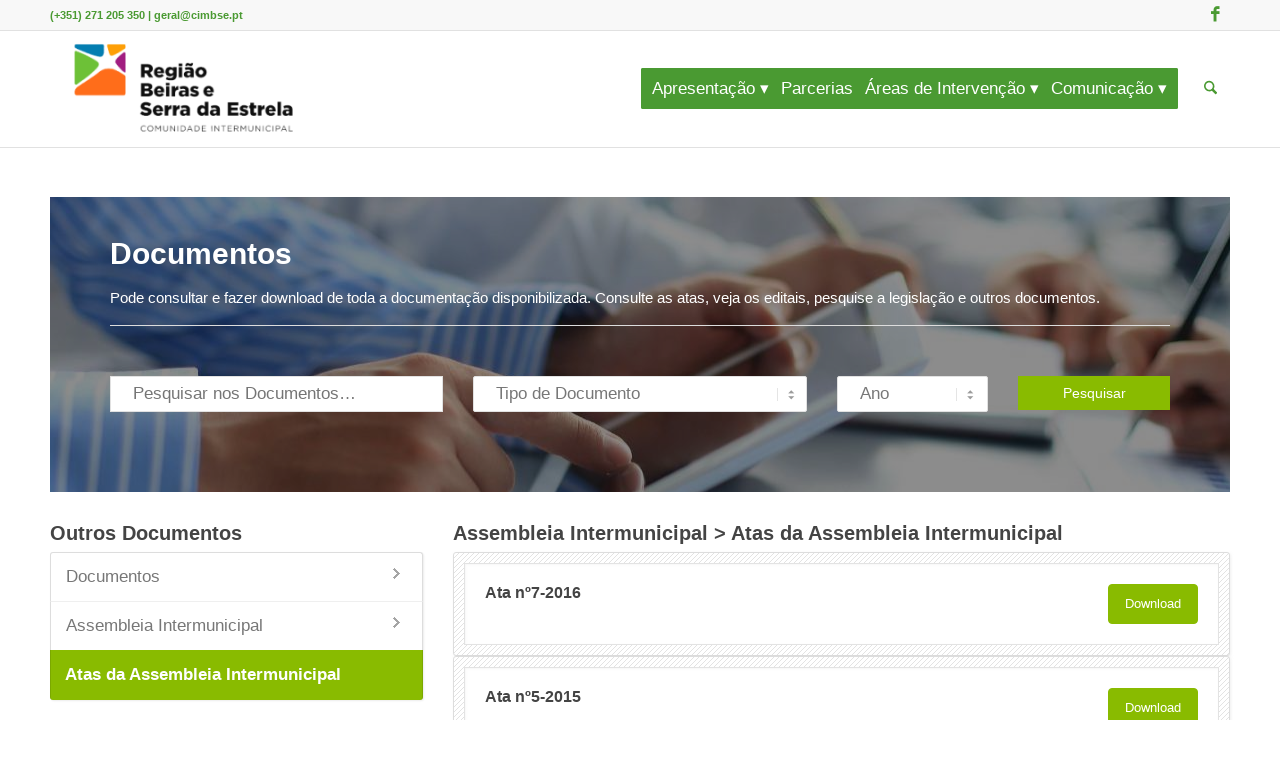

--- FILE ---
content_type: text/html; charset=UTF-8
request_url: https://cimbse.pt/tipo-de-documento/assembleia-intermunicipal/atas-da-assembleia-intermunicipal/
body_size: 37206
content:
<!DOCTYPE html><html lang="pt-PT" class="html_stretched responsive av-preloader-disabled  html_header_top html_logo_left html_main_nav_header html_menu_right html_large html_header_sticky html_header_shrinking html_header_topbar_active html_mobile_menu_phone html_header_searchicon html_content_align_center html_header_unstick_top_disabled html_header_stretch_disabled html_av-submenu-hidden html_av-submenu-display-click html_av-overlay-side html_av-overlay-side-classic html_av-submenu-noclone html_entry_id_1299 av-cookies-consent-show-message-bar av-cookies-cookie-consent-enabled av-cookies-can-opt-out av-cookies-user-silent-accept avia-cookie-check-browser-settings av-no-preview av-default-lightbox html_text_menu_active av-mobile-menu-switch-default"><head><script data-no-optimize="1">var litespeed_docref=sessionStorage.getItem("litespeed_docref");litespeed_docref&&(Object.defineProperty(document,"referrer",{get:function(){return litespeed_docref}}),sessionStorage.removeItem("litespeed_docref"));</script> <meta charset="UTF-8" /><meta name="robots" content="noindex, follow" /><meta name="viewport" content="width=device-width, initial-scale=1"><title>Atas da Assembleia Intermunicipal &#8211; CIMBSE</title><meta name='robots' content='max-image-preview:large' /><style>img:is([sizes="auto" i], [sizes^="auto," i]) { contain-intrinsic-size: 3000px 1500px }</style> <script type="litespeed/javascript">function avia_cookie_check_sessionStorage(){var sessionBlocked=!1;try
{var test=sessionStorage.getItem('aviaCookieRefused')!=null}catch(e){sessionBlocked=!0}
var aviaCookieRefused=!sessionBlocked?sessionStorage.getItem('aviaCookieRefused'):null;var html=document.getElementsByTagName('html')[0];if(sessionBlocked||aviaCookieRefused){if(html.className.indexOf('av-cookies-session-refused')<0){html.className+=' av-cookies-session-refused'}}
if(sessionBlocked||aviaCookieRefused||document.cookie.match(/aviaCookieConsent/)){if(html.className.indexOf('av-cookies-user-silent-accept')>=0){html.className=html.className.replace(/\bav-cookies-user-silent-accept\b/g,'')}}}
avia_cookie_check_sessionStorage()</script> <link rel='dns-prefetch' href='//use.fontawesome.com' /><link rel='dns-prefetch' href='//cdn.beira.pt' /><link rel="alternate" type="application/rss+xml" title="CIMBSE &raquo; Feed" href="https://cimbse.pt/feed/" /><link rel="alternate" type="application/rss+xml" title="CIMBSE &raquo; Feed de comentários" href="https://cimbse.pt/comments/feed/" /><link rel="alternate" type="application/rss+xml" title="Feed CIMBSE &raquo; Atas da Assembleia Intermunicipal Tipo de Documento" href="https://cimbse.pt/tipo-de-documento/assembleia-intermunicipal/atas-da-assembleia-intermunicipal/feed/" /><link rel='stylesheet' id='adsi-grid-framework-css' href='https://cdn.beira.pt/css/adsi-grid-framework.css' type='text/css' media='all' /><link rel='stylesheet' id='adsi-grid-bootstrap-css' href='https://cdn.beira.pt/css/grid-bootstrap.min.css' type='text/css' media='all' /><link data-optimized="2" rel="stylesheet" href="https://cimbse.pt/wp-content/litespeed/css/49cfea6853e73467b0b66e3453c25a41.css?ver=800f6" /><style id='global-styles-inline-css' type='text/css'>:root{--wp--preset--aspect-ratio--square: 1;--wp--preset--aspect-ratio--4-3: 4/3;--wp--preset--aspect-ratio--3-4: 3/4;--wp--preset--aspect-ratio--3-2: 3/2;--wp--preset--aspect-ratio--2-3: 2/3;--wp--preset--aspect-ratio--16-9: 16/9;--wp--preset--aspect-ratio--9-16: 9/16;--wp--preset--color--black: #000000;--wp--preset--color--cyan-bluish-gray: #abb8c3;--wp--preset--color--white: #ffffff;--wp--preset--color--pale-pink: #f78da7;--wp--preset--color--vivid-red: #cf2e2e;--wp--preset--color--luminous-vivid-orange: #ff6900;--wp--preset--color--luminous-vivid-amber: #fcb900;--wp--preset--color--light-green-cyan: #7bdcb5;--wp--preset--color--vivid-green-cyan: #00d084;--wp--preset--color--pale-cyan-blue: #8ed1fc;--wp--preset--color--vivid-cyan-blue: #0693e3;--wp--preset--color--vivid-purple: #9b51e0;--wp--preset--color--metallic-red: #b02b2c;--wp--preset--color--maximum-yellow-red: #edae44;--wp--preset--color--yellow-sun: #eeee22;--wp--preset--color--palm-leaf: #83a846;--wp--preset--color--aero: #7bb0e7;--wp--preset--color--old-lavender: #745f7e;--wp--preset--color--steel-teal: #5f8789;--wp--preset--color--raspberry-pink: #d65799;--wp--preset--color--medium-turquoise: #4ecac2;--wp--preset--gradient--vivid-cyan-blue-to-vivid-purple: linear-gradient(135deg,rgba(6,147,227,1) 0%,rgb(155,81,224) 100%);--wp--preset--gradient--light-green-cyan-to-vivid-green-cyan: linear-gradient(135deg,rgb(122,220,180) 0%,rgb(0,208,130) 100%);--wp--preset--gradient--luminous-vivid-amber-to-luminous-vivid-orange: linear-gradient(135deg,rgba(252,185,0,1) 0%,rgba(255,105,0,1) 100%);--wp--preset--gradient--luminous-vivid-orange-to-vivid-red: linear-gradient(135deg,rgba(255,105,0,1) 0%,rgb(207,46,46) 100%);--wp--preset--gradient--very-light-gray-to-cyan-bluish-gray: linear-gradient(135deg,rgb(238,238,238) 0%,rgb(169,184,195) 100%);--wp--preset--gradient--cool-to-warm-spectrum: linear-gradient(135deg,rgb(74,234,220) 0%,rgb(151,120,209) 20%,rgb(207,42,186) 40%,rgb(238,44,130) 60%,rgb(251,105,98) 80%,rgb(254,248,76) 100%);--wp--preset--gradient--blush-light-purple: linear-gradient(135deg,rgb(255,206,236) 0%,rgb(152,150,240) 100%);--wp--preset--gradient--blush-bordeaux: linear-gradient(135deg,rgb(254,205,165) 0%,rgb(254,45,45) 50%,rgb(107,0,62) 100%);--wp--preset--gradient--luminous-dusk: linear-gradient(135deg,rgb(255,203,112) 0%,rgb(199,81,192) 50%,rgb(65,88,208) 100%);--wp--preset--gradient--pale-ocean: linear-gradient(135deg,rgb(255,245,203) 0%,rgb(182,227,212) 50%,rgb(51,167,181) 100%);--wp--preset--gradient--electric-grass: linear-gradient(135deg,rgb(202,248,128) 0%,rgb(113,206,126) 100%);--wp--preset--gradient--midnight: linear-gradient(135deg,rgb(2,3,129) 0%,rgb(40,116,252) 100%);--wp--preset--font-size--small: 1rem;--wp--preset--font-size--medium: 1.125rem;--wp--preset--font-size--large: 1.75rem;--wp--preset--font-size--x-large: clamp(1.75rem, 3vw, 2.25rem);--wp--preset--spacing--20: 0.44rem;--wp--preset--spacing--30: 0.67rem;--wp--preset--spacing--40: 1rem;--wp--preset--spacing--50: 1.5rem;--wp--preset--spacing--60: 2.25rem;--wp--preset--spacing--70: 3.38rem;--wp--preset--spacing--80: 5.06rem;--wp--preset--shadow--natural: 6px 6px 9px rgba(0, 0, 0, 0.2);--wp--preset--shadow--deep: 12px 12px 50px rgba(0, 0, 0, 0.4);--wp--preset--shadow--sharp: 6px 6px 0px rgba(0, 0, 0, 0.2);--wp--preset--shadow--outlined: 6px 6px 0px -3px rgba(255, 255, 255, 1), 6px 6px rgba(0, 0, 0, 1);--wp--preset--shadow--crisp: 6px 6px 0px rgba(0, 0, 0, 1);}:root { --wp--style--global--content-size: 800px;--wp--style--global--wide-size: 1130px; }:where(body) { margin: 0; }.wp-site-blocks > .alignleft { float: left; margin-right: 2em; }.wp-site-blocks > .alignright { float: right; margin-left: 2em; }.wp-site-blocks > .aligncenter { justify-content: center; margin-left: auto; margin-right: auto; }:where(.is-layout-flex){gap: 0.5em;}:where(.is-layout-grid){gap: 0.5em;}.is-layout-flow > .alignleft{float: left;margin-inline-start: 0;margin-inline-end: 2em;}.is-layout-flow > .alignright{float: right;margin-inline-start: 2em;margin-inline-end: 0;}.is-layout-flow > .aligncenter{margin-left: auto !important;margin-right: auto !important;}.is-layout-constrained > .alignleft{float: left;margin-inline-start: 0;margin-inline-end: 2em;}.is-layout-constrained > .alignright{float: right;margin-inline-start: 2em;margin-inline-end: 0;}.is-layout-constrained > .aligncenter{margin-left: auto !important;margin-right: auto !important;}.is-layout-constrained > :where(:not(.alignleft):not(.alignright):not(.alignfull)){max-width: var(--wp--style--global--content-size);margin-left: auto !important;margin-right: auto !important;}.is-layout-constrained > .alignwide{max-width: var(--wp--style--global--wide-size);}body .is-layout-flex{display: flex;}.is-layout-flex{flex-wrap: wrap;align-items: center;}.is-layout-flex > :is(*, div){margin: 0;}body .is-layout-grid{display: grid;}.is-layout-grid > :is(*, div){margin: 0;}body{padding-top: 0px;padding-right: 0px;padding-bottom: 0px;padding-left: 0px;}a:where(:not(.wp-element-button)){text-decoration: underline;}:root :where(.wp-element-button, .wp-block-button__link){background-color: #32373c;border-width: 0;color: #fff;font-family: inherit;font-size: inherit;line-height: inherit;padding: calc(0.667em + 2px) calc(1.333em + 2px);text-decoration: none;}.has-black-color{color: var(--wp--preset--color--black) !important;}.has-cyan-bluish-gray-color{color: var(--wp--preset--color--cyan-bluish-gray) !important;}.has-white-color{color: var(--wp--preset--color--white) !important;}.has-pale-pink-color{color: var(--wp--preset--color--pale-pink) !important;}.has-vivid-red-color{color: var(--wp--preset--color--vivid-red) !important;}.has-luminous-vivid-orange-color{color: var(--wp--preset--color--luminous-vivid-orange) !important;}.has-luminous-vivid-amber-color{color: var(--wp--preset--color--luminous-vivid-amber) !important;}.has-light-green-cyan-color{color: var(--wp--preset--color--light-green-cyan) !important;}.has-vivid-green-cyan-color{color: var(--wp--preset--color--vivid-green-cyan) !important;}.has-pale-cyan-blue-color{color: var(--wp--preset--color--pale-cyan-blue) !important;}.has-vivid-cyan-blue-color{color: var(--wp--preset--color--vivid-cyan-blue) !important;}.has-vivid-purple-color{color: var(--wp--preset--color--vivid-purple) !important;}.has-metallic-red-color{color: var(--wp--preset--color--metallic-red) !important;}.has-maximum-yellow-red-color{color: var(--wp--preset--color--maximum-yellow-red) !important;}.has-yellow-sun-color{color: var(--wp--preset--color--yellow-sun) !important;}.has-palm-leaf-color{color: var(--wp--preset--color--palm-leaf) !important;}.has-aero-color{color: var(--wp--preset--color--aero) !important;}.has-old-lavender-color{color: var(--wp--preset--color--old-lavender) !important;}.has-steel-teal-color{color: var(--wp--preset--color--steel-teal) !important;}.has-raspberry-pink-color{color: var(--wp--preset--color--raspberry-pink) !important;}.has-medium-turquoise-color{color: var(--wp--preset--color--medium-turquoise) !important;}.has-black-background-color{background-color: var(--wp--preset--color--black) !important;}.has-cyan-bluish-gray-background-color{background-color: var(--wp--preset--color--cyan-bluish-gray) !important;}.has-white-background-color{background-color: var(--wp--preset--color--white) !important;}.has-pale-pink-background-color{background-color: var(--wp--preset--color--pale-pink) !important;}.has-vivid-red-background-color{background-color: var(--wp--preset--color--vivid-red) !important;}.has-luminous-vivid-orange-background-color{background-color: var(--wp--preset--color--luminous-vivid-orange) !important;}.has-luminous-vivid-amber-background-color{background-color: var(--wp--preset--color--luminous-vivid-amber) !important;}.has-light-green-cyan-background-color{background-color: var(--wp--preset--color--light-green-cyan) !important;}.has-vivid-green-cyan-background-color{background-color: var(--wp--preset--color--vivid-green-cyan) !important;}.has-pale-cyan-blue-background-color{background-color: var(--wp--preset--color--pale-cyan-blue) !important;}.has-vivid-cyan-blue-background-color{background-color: var(--wp--preset--color--vivid-cyan-blue) !important;}.has-vivid-purple-background-color{background-color: var(--wp--preset--color--vivid-purple) !important;}.has-metallic-red-background-color{background-color: var(--wp--preset--color--metallic-red) !important;}.has-maximum-yellow-red-background-color{background-color: var(--wp--preset--color--maximum-yellow-red) !important;}.has-yellow-sun-background-color{background-color: var(--wp--preset--color--yellow-sun) !important;}.has-palm-leaf-background-color{background-color: var(--wp--preset--color--palm-leaf) !important;}.has-aero-background-color{background-color: var(--wp--preset--color--aero) !important;}.has-old-lavender-background-color{background-color: var(--wp--preset--color--old-lavender) !important;}.has-steel-teal-background-color{background-color: var(--wp--preset--color--steel-teal) !important;}.has-raspberry-pink-background-color{background-color: var(--wp--preset--color--raspberry-pink) !important;}.has-medium-turquoise-background-color{background-color: var(--wp--preset--color--medium-turquoise) !important;}.has-black-border-color{border-color: var(--wp--preset--color--black) !important;}.has-cyan-bluish-gray-border-color{border-color: var(--wp--preset--color--cyan-bluish-gray) !important;}.has-white-border-color{border-color: var(--wp--preset--color--white) !important;}.has-pale-pink-border-color{border-color: var(--wp--preset--color--pale-pink) !important;}.has-vivid-red-border-color{border-color: var(--wp--preset--color--vivid-red) !important;}.has-luminous-vivid-orange-border-color{border-color: var(--wp--preset--color--luminous-vivid-orange) !important;}.has-luminous-vivid-amber-border-color{border-color: var(--wp--preset--color--luminous-vivid-amber) !important;}.has-light-green-cyan-border-color{border-color: var(--wp--preset--color--light-green-cyan) !important;}.has-vivid-green-cyan-border-color{border-color: var(--wp--preset--color--vivid-green-cyan) !important;}.has-pale-cyan-blue-border-color{border-color: var(--wp--preset--color--pale-cyan-blue) !important;}.has-vivid-cyan-blue-border-color{border-color: var(--wp--preset--color--vivid-cyan-blue) !important;}.has-vivid-purple-border-color{border-color: var(--wp--preset--color--vivid-purple) !important;}.has-metallic-red-border-color{border-color: var(--wp--preset--color--metallic-red) !important;}.has-maximum-yellow-red-border-color{border-color: var(--wp--preset--color--maximum-yellow-red) !important;}.has-yellow-sun-border-color{border-color: var(--wp--preset--color--yellow-sun) !important;}.has-palm-leaf-border-color{border-color: var(--wp--preset--color--palm-leaf) !important;}.has-aero-border-color{border-color: var(--wp--preset--color--aero) !important;}.has-old-lavender-border-color{border-color: var(--wp--preset--color--old-lavender) !important;}.has-steel-teal-border-color{border-color: var(--wp--preset--color--steel-teal) !important;}.has-raspberry-pink-border-color{border-color: var(--wp--preset--color--raspberry-pink) !important;}.has-medium-turquoise-border-color{border-color: var(--wp--preset--color--medium-turquoise) !important;}.has-vivid-cyan-blue-to-vivid-purple-gradient-background{background: var(--wp--preset--gradient--vivid-cyan-blue-to-vivid-purple) !important;}.has-light-green-cyan-to-vivid-green-cyan-gradient-background{background: var(--wp--preset--gradient--light-green-cyan-to-vivid-green-cyan) !important;}.has-luminous-vivid-amber-to-luminous-vivid-orange-gradient-background{background: var(--wp--preset--gradient--luminous-vivid-amber-to-luminous-vivid-orange) !important;}.has-luminous-vivid-orange-to-vivid-red-gradient-background{background: var(--wp--preset--gradient--luminous-vivid-orange-to-vivid-red) !important;}.has-very-light-gray-to-cyan-bluish-gray-gradient-background{background: var(--wp--preset--gradient--very-light-gray-to-cyan-bluish-gray) !important;}.has-cool-to-warm-spectrum-gradient-background{background: var(--wp--preset--gradient--cool-to-warm-spectrum) !important;}.has-blush-light-purple-gradient-background{background: var(--wp--preset--gradient--blush-light-purple) !important;}.has-blush-bordeaux-gradient-background{background: var(--wp--preset--gradient--blush-bordeaux) !important;}.has-luminous-dusk-gradient-background{background: var(--wp--preset--gradient--luminous-dusk) !important;}.has-pale-ocean-gradient-background{background: var(--wp--preset--gradient--pale-ocean) !important;}.has-electric-grass-gradient-background{background: var(--wp--preset--gradient--electric-grass) !important;}.has-midnight-gradient-background{background: var(--wp--preset--gradient--midnight) !important;}.has-small-font-size{font-size: var(--wp--preset--font-size--small) !important;}.has-medium-font-size{font-size: var(--wp--preset--font-size--medium) !important;}.has-large-font-size{font-size: var(--wp--preset--font-size--large) !important;}.has-x-large-font-size{font-size: var(--wp--preset--font-size--x-large) !important;}
:where(.wp-block-post-template.is-layout-flex){gap: 1.25em;}:where(.wp-block-post-template.is-layout-grid){gap: 1.25em;}
:where(.wp-block-columns.is-layout-flex){gap: 2em;}:where(.wp-block-columns.is-layout-grid){gap: 2em;}
:root :where(.wp-block-pullquote){font-size: 1.5em;line-height: 1.6;}</style><link rel='stylesheet' id='adsi-popover-css-css' href='https://cdn.beira.pt/css/ggpopover.min.css' type='text/css' media='all' /> <script type="litespeed/javascript" data-src="https://cimbse.pt/wp-includes/js/jquery/jquery.min.js" id="jquery-core-js"></script> <script type="litespeed/javascript" data-src="https://cdn.beira.pt/js/ggpopover.min.js" id="adsi-popover-js-js"></script> <link rel="https://api.w.org/" href="https://cimbse.pt/wp-json/" /><link rel="EditURI" type="application/rsd+xml" title="RSD" href="https://cimbse.pt/xmlrpc.php?rsd" /> <script type="litespeed/javascript">(function(url){if(/(?:Chrome\/26\.0\.1410\.63 Safari\/537\.31|WordfenceTestMonBot)/.test(navigator.userAgent)){return}
var addEvent=function(evt,handler){if(window.addEventListener){document.addEventListener(evt,handler,!1)}else if(window.attachEvent){document.attachEvent('on'+evt,handler)}};var removeEvent=function(evt,handler){if(window.removeEventListener){document.removeEventListener(evt,handler,!1)}else if(window.detachEvent){document.detachEvent('on'+evt,handler)}};var evts='contextmenu dblclick drag dragend dragenter dragleave dragover dragstart drop keydown keypress keyup mousedown mousemove mouseout mouseover mouseup mousewheel scroll'.split(' ');var logHuman=function(){if(window.wfLogHumanRan){return}
window.wfLogHumanRan=!0;var wfscr=document.createElement('script');wfscr.type='text/javascript';wfscr.async=!0;wfscr.src=url+'&r='+Math.random();(document.getElementsByTagName('head')[0]||document.getElementsByTagName('body')[0]).appendChild(wfscr);for(var i=0;i<evts.length;i++){removeEvent(evts[i],logHuman)}};for(var i=0;i<evts.length;i++){addEvent(evts[i],logHuman)}})('//cimbse.pt/?wordfence_lh=1&hid=73E8493DC4A14704CF9F3464BFC0BD9F')</script> <link rel="icon" href="https://cimbse.pt/wp-content/uploads/2025/01/Favicon-CIMRBSE.png" type="image/png">
<!--[if lt IE 9]><script src="https://cimbse.pt/wp-content/themes/enfold/js/html5shiv.js"></script><![endif]--><link rel="profile" href="https://gmpg.org/xfn/11" /><link rel="alternate" type="application/rss+xml" title="CIMBSE RSS2 Feed" href="https://cimbse.pt/feed/" /><link rel="pingback" href="https://cimbse.pt/xmlrpc.php" /> <script type="litespeed/javascript">'use strict';var avia_is_mobile=!1;if(/Android|webOS|iPhone|iPad|iPod|BlackBerry|IEMobile|Opera Mini/i.test(navigator.userAgent)&&'ontouchstart' in document.documentElement){avia_is_mobile=!0;document.documentElement.className+=' avia_mobile '}else{document.documentElement.className+=' avia_desktop '};document.documentElement.className+=' js_active ';(function(){var e=['-webkit-','-moz-','-ms-',''],n='',o=!1,a=!1;for(var t in e){if(e[t]+'transform' in document.documentElement.style){o=!0;n=e[t]+'transform'};if(e[t]+'perspective' in document.documentElement.style){a=!0}};if(o){document.documentElement.className+=' avia_transform '};if(a){document.documentElement.className+=' avia_transform3d '};if(typeof document.getElementsByClassName=='function'&&typeof document.documentElement.getBoundingClientRect=='function'&&avia_is_mobile==!1){if(n&&window.innerHeight>0){setTimeout(function(){var e=0,o={},a=0,t=document.getElementsByClassName('av-parallax'),i=window.pageYOffset||document.documentElement.scrollTop;for(e=0;e<t.length;e++){t[e].style.top='0px';o=t[e].getBoundingClientRect();a=Math.ceil((window.innerHeight+i-o.top)*0.3);t[e].style[n]='translate(0px, '+a+'px)';t[e].style.top='auto';t[e].className+=' enabled-parallax '}},50)}}})()</script><style type="text/css">@font-face {font-family: 'entypo-fontello-enfold'; font-weight: normal; font-style: normal; font-display: swap;
		src: url('https://cimbse.pt/wp-content/themes/enfold/config-templatebuilder/avia-template-builder/assets/fonts/entypo-fontello-enfold/entypo-fontello-enfold.woff2') format('woff2'),
		url('https://cimbse.pt/wp-content/themes/enfold/config-templatebuilder/avia-template-builder/assets/fonts/entypo-fontello-enfold/entypo-fontello-enfold.woff') format('woff'),
		url('https://cimbse.pt/wp-content/themes/enfold/config-templatebuilder/avia-template-builder/assets/fonts/entypo-fontello-enfold/entypo-fontello-enfold.ttf') format('truetype'),
		url('https://cimbse.pt/wp-content/themes/enfold/config-templatebuilder/avia-template-builder/assets/fonts/entypo-fontello-enfold/entypo-fontello-enfold.svg#entypo-fontello-enfold') format('svg'),
		url('https://cimbse.pt/wp-content/themes/enfold/config-templatebuilder/avia-template-builder/assets/fonts/entypo-fontello-enfold/entypo-fontello-enfold.eot'),
		url('https://cimbse.pt/wp-content/themes/enfold/config-templatebuilder/avia-template-builder/assets/fonts/entypo-fontello-enfold/entypo-fontello-enfold.eot?#iefix') format('embedded-opentype');
		}

		#top .avia-font-entypo-fontello-enfold, body .avia-font-entypo-fontello-enfold, html body [data-av_iconfont='entypo-fontello-enfold']:before{ font-family: 'entypo-fontello-enfold'; }
		
		@font-face {font-family: 'entypo-fontello'; font-weight: normal; font-style: normal; font-display: swap;
		src: url('https://cimbse.pt/wp-content/themes/enfold/config-templatebuilder/avia-template-builder/assets/fonts/entypo-fontello/entypo-fontello.woff2') format('woff2'),
		url('https://cimbse.pt/wp-content/themes/enfold/config-templatebuilder/avia-template-builder/assets/fonts/entypo-fontello/entypo-fontello.woff') format('woff'),
		url('https://cimbse.pt/wp-content/themes/enfold/config-templatebuilder/avia-template-builder/assets/fonts/entypo-fontello/entypo-fontello.ttf') format('truetype'),
		url('https://cimbse.pt/wp-content/themes/enfold/config-templatebuilder/avia-template-builder/assets/fonts/entypo-fontello/entypo-fontello.svg#entypo-fontello') format('svg'),
		url('https://cimbse.pt/wp-content/themes/enfold/config-templatebuilder/avia-template-builder/assets/fonts/entypo-fontello/entypo-fontello.eot'),
		url('https://cimbse.pt/wp-content/themes/enfold/config-templatebuilder/avia-template-builder/assets/fonts/entypo-fontello/entypo-fontello.eot?#iefix') format('embedded-opentype');
		}

		#top .avia-font-entypo-fontello, body .avia-font-entypo-fontello, html body [data-av_iconfont='entypo-fontello']:before{ font-family: 'entypo-fontello'; }</style></head><body id="top" class="archive tax-tipo_de_documento term-atas-da-assembleia-intermunicipal term-27 wp-theme-enfold wp-child-theme-cobalt stretched rtl_columns av-curtain-numeric avia-responsive-images-support av-recaptcha-enabled av-google-badge-hide" itemscope="itemscope" itemtype="https://schema.org/WebPage" ><div id='wrap_all'><header id='header' class='all_colors header_color light_bg_color  av_header_top av_logo_left av_main_nav_header av_menu_right av_large av_header_sticky av_header_shrinking av_header_stretch_disabled av_mobile_menu_phone av_header_searchicon av_header_unstick_top_disabled av_seperator_small_border av_bottom_nav_disabled ' aria-label="Header" data-av_shrink_factor='50' role="banner" itemscope="itemscope" itemtype="https://schema.org/WPHeader" ><div id='header_meta' class='container_wrap container_wrap_meta  av_icon_active_right av_extra_header_active av_secondary_left av_phone_active_left av_entry_id_1299'><div class='container'><ul class='noLightbox social_bookmarks icon_count_2'><li class='social_bookmarks_facebook av-social-link-facebook social_icon_1 avia_social_iconfont'><a  target="_blank" aria-label="Link to Facebook" href='https://www.facebook.com/CIM-Beiras-e-Serra-da-Estrela-1619152471683410/' data-av_icon='' data-av_iconfont='entypo-fontello' title="Link to Facebook" desc="Link to Facebook" title='Link to Facebook'><span class='avia_hidden_link_text'>Link to Facebook</span></a></li></ul><div class='phone-info '><div>(+351) 271 205 350 | geral@cimbse.pt</div></div></div></div><div  id='header_main' class='container_wrap container_wrap_logo'><div class='container av-logo-container'><div class='inner-container'><span class='logo avia-standard-logo'><a href='https://cimbse.pt/' class='' aria-label='CIMBSE' ><img data-lazyloaded="1" src="[data-uri]" data-src="https://cimbse.pt/wp-content/uploads/2025/01/Design-sem-nome-8-300x130.png" height="100" width="300" alt='CIMBSE' title='' /></a></span><nav class='main_menu' data-selectname='Selecione uma página'  role="navigation" itemscope="itemscope" itemtype="https://schema.org/SiteNavigationElement" ><div class="avia-menu av-main-nav-wrap"><ul role="menu" class="menu av-main-nav" id="avia-menu"><li role="menuitem" id="menu-item-3627" class="menu-item menu-item-type-post_type menu-item-object-page current-menu-ancestor current_page_ancestor menu-item-has-children av-menu-button av-menu-button-colored menu-item-top-level menu-item-top-level-1"><a href="https://cimbse.pt/apresentacao/" itemprop="url" tabindex="0"><span class="avia-bullet"></span><span class="avia-menu-text">Apresentação</span><span class="avia-menu-fx"><span class="avia-arrow-wrap"><span class="avia-arrow"></span></span></span></a><ul class="sub-menu"><li role="menuitem" id="menu-item-3628" class="menu-item menu-item-type-post_type menu-item-object-page"><a href="https://cimbse.pt/apresentacao/quem-somos/" itemprop="url" tabindex="0"><span class="avia-bullet"></span><span class="avia-menu-text">Quem Somos</span></a></li><li role="menuitem" id="menu-item-3656" class="menu-item menu-item-type-post_type menu-item-object-page"><a href="https://cimbse.pt/territorio-intermunicipal-beiras-e-serra-da-estrela/" itemprop="url" tabindex="0"><span class="avia-bullet"></span><span class="avia-menu-text">Território</span></a></li><li role="menuitem" id="menu-item-3629" class="menu-item menu-item-type-post_type menu-item-object-page"><a href="https://cimbse.pt/apresentacao/municipios-associados/" itemprop="url" tabindex="0"><span class="avia-bullet"></span><span class="avia-menu-text">Municípios Associados</span></a></li><li role="menuitem" id="menu-item-3630" class="menu-item menu-item-type-custom menu-item-object-custom current-menu-ancestor menu-item-has-children"><a href="#" itemprop="url" tabindex="0"><span class="avia-bullet"></span><span class="avia-menu-text">Orgãos</span></a><ul class="sub-menu"><li role="menuitem" id="menu-item-3631" class="menu-item menu-item-type-post_type menu-item-object-page current-menu-ancestor current-menu-parent current_page_parent current_page_ancestor menu-item-has-children"><a href="https://cimbse.pt/assembleia-intermunicipal/" itemprop="url" tabindex="0"><span class="avia-bullet"></span><span class="avia-menu-text">Assembleia Intermunicipal</span></a><ul class="sub-menu"><li role="menuitem" id="menu-item-3847" class="menu-item menu-item-type-taxonomy menu-item-object-tipo_de_documento current-menu-item"><a href="https://cimbse.pt/tipo-de-documento/assembleia-intermunicipal/atas-da-assembleia-intermunicipal/" itemprop="url" tabindex="0"><span class="avia-bullet"></span><span class="avia-menu-text">Atas da Assembleia Intermunicipal</span></a></li><li role="menuitem" id="menu-item-7425" class="menu-item menu-item-type-taxonomy menu-item-object-tipo_de_documento menu-item-has-children"><a href="https://cimbse.pt/tipo-de-documento/assembleia-intermunicipal/editais-da-assembleia-intermunicipal/" itemprop="url" tabindex="0"><span class="avia-bullet"></span><span class="avia-menu-text">Editais da Assembleia Intermunicipal</span></a><ul class="sub-menu"><li role="menuitem" id="menu-item-7424" class="menu-item menu-item-type-taxonomy menu-item-object-tipo_de_documento"><a href="https://cimbse.pt/tipo-de-documento/assembleia-intermunicipal/editais-da-assembleia-intermunicipal/editais-2023/" itemprop="url" tabindex="0"><span class="avia-bullet"></span><span class="avia-menu-text">Editais 2023</span></a></li></ul></li></ul></li><li role="menuitem" id="menu-item-3633" class="menu-item menu-item-type-post_type menu-item-object-page menu-item-has-children"><a href="https://cimbse.pt/conselho-intermunicipal/" itemprop="url" tabindex="0"><span class="avia-bullet"></span><span class="avia-menu-text">Conselho Intermunicipal</span></a><ul class="sub-menu"><li role="menuitem" id="menu-item-3848" class="menu-item menu-item-type-taxonomy menu-item-object-tipo_de_documento"><a href="https://cimbse.pt/tipo-de-documento/conselho-intermunicipal/atas-do-conselho-intermunicipal/" itemprop="url" tabindex="0"><span class="avia-bullet"></span><span class="avia-menu-text">Atas do Conselho Intermunicipal</span></a></li><li role="menuitem" id="menu-item-3849" class="menu-item menu-item-type-taxonomy menu-item-object-tipo_de_documento"><a href="https://cimbse.pt/tipo-de-documento/conselho-intermunicipal/planos-e-orcamentos-do-conselho-intermunicipal/" itemprop="url" tabindex="0"><span class="avia-bullet"></span><span class="avia-menu-text">Planos e Orçamentos do Conselho Intermunicipal</span></a></li></ul></li><li role="menuitem" id="menu-item-3636" class="menu-item menu-item-type-post_type menu-item-object-page menu-item-has-children"><a href="https://cimbse.pt/secretario-executivo-intermunicipal/" itemprop="url" tabindex="0"><span class="avia-bullet"></span><span class="avia-menu-text">Secretário Executivo Intermunicipal</span></a><ul class="sub-menu"><li role="menuitem" id="menu-item-3851" class="menu-item menu-item-type-taxonomy menu-item-object-tipo_de_documento"><a href="https://cimbse.pt/tipo-de-documento/secretariado-executivo-intermunicipal/atas-do-secretariado-executivo-intermunicipal/" itemprop="url" tabindex="0"><span class="avia-bullet"></span><span class="avia-menu-text">Atas do Secretariado Executivo Intermunicipal</span></a></li></ul></li><li role="menuitem" id="menu-item-3643" class="menu-item menu-item-type-post_type menu-item-object-page"><a href="https://cimbse.pt/conselho-estrategico-para-o-desenvolvimento-intermunicipal/" itemprop="url" tabindex="0"><span class="avia-bullet"></span><span class="avia-menu-text">Conselho Estratégico para o Desenvolvimento Intermunicipal</span></a></li></ul></li><li role="menuitem" id="menu-item-4914" class="menu-item menu-item-type-post_type menu-item-object-balcao_online"><a href="https://cimbse.pt/documentos/estatutos-cim-bse/" itemprop="url" tabindex="0"><span class="avia-bullet"></span><span class="avia-menu-text">Estatutos CIM-BSE</span></a></li><li role="menuitem" id="menu-item-3646" class="menu-item menu-item-type-post_type menu-item-object-page menu-item-has-children"><a href="https://cimbse.pt/recursos-humanos/" itemprop="url" tabindex="0"><span class="avia-bullet"></span><span class="avia-menu-text">Recursos Humanos</span></a><ul class="sub-menu"><li role="menuitem" id="menu-item-3644" class="menu-item menu-item-type-post_type menu-item-object-page"><a href="https://cimbse.pt/organigrama/" itemprop="url" tabindex="0"><span class="avia-bullet"></span><span class="avia-menu-text">Organograma</span></a></li><li role="menuitem" id="menu-item-3647" class="menu-item menu-item-type-taxonomy menu-item-object-tipo_de_documento menu-item-has-children"><a href="https://cimbse.pt/tipo-de-documento/recursos-humanos/processos-concursais/" itemprop="url" tabindex="0"><span class="avia-bullet"></span><span class="avia-menu-text">Processos Concursais</span></a><ul class="sub-menu"><li role="menuitem" id="menu-item-6900" class="menu-item menu-item-type-custom menu-item-object-custom"><a href="/tipo-de-documento/recursos-humanos/processos-concursais/em-curso/" itemprop="url" tabindex="0"><span class="avia-bullet"></span><span class="avia-menu-text">Em Curso</span></a></li><li role="menuitem" id="menu-item-6316" class="menu-item menu-item-type-taxonomy menu-item-object-tipo_de_documento"><a href="https://cimbse.pt/tipo-de-documento/recursos-humanos/processos-concursais/processos-concursais-2022/" itemprop="url" tabindex="0"><span class="avia-bullet"></span><span class="avia-menu-text">Processos Concursais 2022</span></a></li><li role="menuitem" id="menu-item-6315" class="menu-item menu-item-type-taxonomy menu-item-object-tipo_de_documento"><a href="https://cimbse.pt/tipo-de-documento/recursos-humanos/processos-concursais/processos-concursais-2021/" itemprop="url" tabindex="0"><span class="avia-bullet"></span><span class="avia-menu-text">Processos Concursais 2021</span></a></li><li role="menuitem" id="menu-item-6314" class="menu-item menu-item-type-taxonomy menu-item-object-tipo_de_documento"><a href="https://cimbse.pt/tipo-de-documento/recursos-humanos/processos-concursais/processos-concursais-2020/" itemprop="url" tabindex="0"><span class="avia-bullet"></span><span class="avia-menu-text">Processos Concursais 2020</span></a></li><li role="menuitem" id="menu-item-6313" class="menu-item menu-item-type-taxonomy menu-item-object-tipo_de_documento"><a href="https://cimbse.pt/tipo-de-documento/recursos-humanos/processos-concursais/processos-concursais-2019/" itemprop="url" tabindex="0"><span class="avia-bullet"></span><span class="avia-menu-text">Processos Concursais 2019</span></a></li><li role="menuitem" id="menu-item-6312" class="menu-item menu-item-type-taxonomy menu-item-object-tipo_de_documento"><a href="https://cimbse.pt/tipo-de-documento/recursos-humanos/processos-concursais/processos-concursais-2018/" itemprop="url" tabindex="0"><span class="avia-bullet"></span><span class="avia-menu-text">Processos Concursais 2018</span></a></li><li role="menuitem" id="menu-item-6318" class="menu-item menu-item-type-taxonomy menu-item-object-tipo_de_documento"><a href="https://cimbse.pt/tipo-de-documento/recursos-humanos/processos-concursais/processos-concursais-2016/" itemprop="url" tabindex="0"><span class="avia-bullet"></span><span class="avia-menu-text">Processos Concursais 2016</span></a></li><li role="menuitem" id="menu-item-6812" class="menu-item menu-item-type-taxonomy menu-item-object-tipo_de_documento"><a href="https://cimbse.pt/tipo-de-documento/recursos-humanos/processos-concursais/arquivo/" itemprop="url" tabindex="0"><span class="avia-bullet"></span><span class="avia-menu-text">Arquivo</span></a></li></ul></li></ul></li><li role="menuitem" id="menu-item-3655" class="menu-item menu-item-type-taxonomy menu-item-object-tipo_de_documento"><a href="https://cimbse.pt/tipo-de-documento/informacao-de-gestao/" itemprop="url" tabindex="0"><span class="avia-bullet"></span><span class="avia-menu-text">Informação de Gestão</span></a></li><li role="menuitem" id="menu-item-3670" class="menu-item menu-item-type-post_type menu-item-object-page"><a href="https://cimbse.pt/contactos/" itemprop="url" tabindex="0"><span class="avia-bullet"></span><span class="avia-menu-text">Contactos</span></a></li></ul></li><li role="menuitem" id="menu-item-3657" class="menu-item menu-item-type-post_type menu-item-object-page av-menu-button av-menu-button-colored menu-item-top-level menu-item-top-level-2"><a href="https://cimbse.pt/parcerias/" itemprop="url" tabindex="0"><span class="avia-bullet"></span><span class="avia-menu-text">Parcerias</span><span class="avia-menu-fx"><span class="avia-arrow-wrap"><span class="avia-arrow"></span></span></span></a></li><li role="menuitem" id="menu-item-3687" class="menu-item menu-item-type-custom menu-item-object-custom menu-item-has-children av-menu-button av-menu-button-colored menu-item-top-level menu-item-top-level-3"><a href="#" itemprop="url" tabindex="0"><span class="avia-bullet"></span><span class="avia-menu-text">Áreas de Intervenção</span><span class="avia-menu-fx"><span class="avia-arrow-wrap"><span class="avia-arrow"></span></span></span></a><ul class="sub-menu"><li role="menuitem" id="menu-item-8395" class="menu-item menu-item-type-post_type menu-item-object-page menu-item-has-children"><a href="https://cimbse.pt/projetos-de-cooperacao-transfronteirica/" itemprop="url" tabindex="0"><span class="avia-bullet"></span><span class="avia-menu-text">Projetos de Cooperação Transfronteiriça</span></a><ul class="sub-menu"><li role="menuitem" id="menu-item-8539" class="menu-item menu-item-type-post_type menu-item-object-page"><a href="https://cimbse.pt/projetos-de-cooperacao-transfronteirica/start-in-mountains/" itemprop="url" tabindex="0"><span class="avia-bullet"></span><span class="avia-menu-text">Start in Mountains</span></a></li></ul></li><li role="menuitem" id="menu-item-7694" class="menu-item menu-item-type-taxonomy menu-item-object-tipo_de_documento menu-item-has-children"><a href="https://cimbse.pt/tipo-de-documento/portugal-2030/" itemprop="url" tabindex="0"><span class="avia-bullet"></span><span class="avia-menu-text">Portugal 2030</span></a><ul class="sub-menu"><li role="menuitem" id="menu-item-7695" class="menu-item menu-item-type-taxonomy menu-item-object-tipo_de_documento"><a href="https://cimbse.pt/tipo-de-documento/portugal-2030/iti-cimbse-2030/" itemprop="url" tabindex="0"><span class="avia-bullet"></span><span class="avia-menu-text">ITI CIMBSE 2030</span></a></li><li role="menuitem" id="menu-item-7700" class="menu-item menu-item-type-taxonomy menu-item-object-tipo_de_documento"><a href="https://cimbse.pt/tipo-de-documento/portugal-2030/plano-estrategico-da-cimbse-2030/" itemprop="url" tabindex="0"><span class="avia-bullet"></span><span class="avia-menu-text">Plano Estratégico da CIMBSE 2030</span></a></li><li role="menuitem" id="menu-item-8503" class="menu-item menu-item-type-post_type menu-item-object-page"><a href="https://cimbse.pt/assistencia-tecnica-2024-2027/" itemprop="url" tabindex="0"><span class="avia-bullet"></span><span class="avia-menu-text">Assistência Técnica 2024-2027</span></a></li><li role="menuitem" id="menu-item-8507" class="menu-item menu-item-type-post_type menu-item-object-page"><a href="https://cimbse.pt/beiras-e-serra-da-estrela-invest/" itemprop="url" tabindex="0"><span class="avia-bullet"></span><span class="avia-menu-text">Beiras e Serra da Estrela Invest +</span></a></li></ul></li><li role="menuitem" id="menu-item-3659" class="menu-item menu-item-type-post_type menu-item-object-page menu-item-has-children"><a href="https://cimbse.pt/projetos/portugal-2020-eidt/" itemprop="url" tabindex="0"><span class="avia-bullet"></span><span class="avia-menu-text">Portugal 2020</span></a><ul class="sub-menu"><li role="menuitem" id="menu-item-7784" class="menu-item menu-item-type-taxonomy menu-item-object-tipo_de_documento"><a href="https://cimbse.pt/tipo-de-documento/portugal-2020/assistencia-tecnica/" itemprop="url" tabindex="0"><span class="avia-bullet"></span><span class="avia-menu-text">Assistência Técnica</span></a></li><li role="menuitem" id="menu-item-7785" class="menu-item menu-item-type-taxonomy menu-item-object-tipo_de_documento"><a href="https://cimbse.pt/tipo-de-documento/portugal-2020/integracao-de-jovens-e-ou-adultos-no-mercado-laboral-pepal/" itemprop="url" tabindex="0"><span class="avia-bullet"></span><span class="avia-menu-text">Integração de Jovens e/ou Adultos no Mercado Laboral – PEPAL</span></a></li><li role="menuitem" id="menu-item-7718" class="menu-item menu-item-type-taxonomy menu-item-object-tipo_de_documento"><a href="https://cimbse.pt/tipo-de-documento/portugal-2020/plano-de-acao-estrategia-integrada-de-desenvolvimento-territorial-2030cim-bse/" itemprop="url" tabindex="0"><span class="avia-bullet"></span><span class="avia-menu-text">Plano de ação &#8211; Estratégia Integrada de Desenvolvimento Territorial 2030@CIM BSE</span></a></li><li role="menuitem" id="menu-item-7720" class="menu-item menu-item-type-taxonomy menu-item-object-tipo_de_documento"><a href="https://cimbse.pt/tipo-de-documento/portugal-2020/plano-de-acao-iti-cim-bse/" itemprop="url" tabindex="0"><span class="avia-bullet"></span><span class="avia-menu-text">Plano de Ação &#8211; ITI CIM-BSE</span></a></li><li role="menuitem" id="menu-item-5555" class="menu-item menu-item-type-taxonomy menu-item-object-tipo_de_documento menu-item-has-children"><a href="https://cimbse.pt/tipo-de-documento/portugal-2020/programa-de-valorizacao-da-fileira-do-queijo-da-regiao-centro/" itemprop="url" tabindex="0"><span class="avia-bullet"></span><span class="avia-menu-text">Programa de valorização da Fileira do Queijo da região centro</span></a><ul class="sub-menu"><li role="menuitem" id="menu-item-5539" class="menu-item menu-item-type-post_type menu-item-object-page"><a href="https://cimbse.pt/projetos/portugal-2020-eidt/escola-de-queijeiros/" itemprop="url" tabindex="0"><span class="avia-bullet"></span><span class="avia-menu-text">Escola de Queijeiros</span></a></li><li role="menuitem" id="menu-item-5560" class="menu-item menu-item-type-post_type menu-item-object-page"><a href="https://cimbse.pt/projetos/portugal-2020-eidt/vale-pastor/" itemprop="url" tabindex="0"><span class="avia-bullet"></span><span class="avia-menu-text">Vale Pastor</span></a></li></ul></li><li role="menuitem" id="menu-item-6810" class="menu-item menu-item-type-custom menu-item-object-custom"><a href="/tipo-de-documento/portugal-2020/plano-inovador-de-combate-ao-insucesso-escolar-da-cimbse/" itemprop="url" tabindex="0"><span class="avia-bullet"></span><span class="avia-menu-text">Plano Inovador de Combate ao Insucesso Escolar da CIMBSE</span></a></li><li role="menuitem" id="menu-item-6811" class="menu-item menu-item-type-custom menu-item-object-custom"><a href="/tipo-de-documento/portugal-2020/plano-inovador-de-combate-ao-insucesso-escolar-da-cimbse-ii/" itemprop="url" tabindex="0"><span class="avia-bullet"></span><span class="avia-menu-text">Plano Inovador de Combate ao Insucesso Escolar da CIMBSE II</span></a></li><li role="menuitem" id="menu-item-6831" class="menu-item menu-item-type-custom menu-item-object-custom"><a href="/tipo-de-documento/portugal-2020/siac-rede-de-empreendedorismo-das-beiras-e-serra-da-estrela-ii/" itemprop="url" tabindex="0"><span class="avia-bullet"></span><span class="avia-menu-text">SIAC &#8211; Rede de Empreendedorismo das Beiras e Serra da Estrela II</span></a></li><li role="menuitem" id="menu-item-6855" class="menu-item menu-item-type-custom menu-item-object-custom"><a href="/tipo-de-documento/portugal-2020/programa-de-revitalizacao-do-parque-natural-da-serra-da-estrela-prpnse/" itemprop="url" tabindex="0"><span class="avia-bullet"></span><span class="avia-menu-text">Programa de Revitalização do Parque Natural da Serra da Estrela (PRPNSE)</span></a></li><li role="menuitem" id="menu-item-7686" class="menu-item menu-item-type-post_type menu-item-object-balcao_online"><a href="https://cimbse.pt/documentos/ficha-de-projeto-centro-08-5763-fse-000003/" itemprop="url" tabindex="0"><span class="avia-bullet"></span><span class="avia-menu-text">SATDAP – Formação Profissional para a Administração Pública</span></a></li></ul></li><li role="menuitem" id="menu-item-3660" class="menu-item menu-item-type-post_type menu-item-object-page"><a href="https://cimbse.pt/projetos/qren/" itemprop="url" tabindex="0"><span class="avia-bullet"></span><span class="avia-menu-text">Qren</span></a></li><li role="menuitem" id="menu-item-3745" class="menu-item menu-item-type-custom menu-item-object-custom menu-item-has-children"><a href="#" itemprop="url" tabindex="0"><span class="avia-bullet"></span><span class="avia-menu-text">Empreendedorismo</span></a><ul class="sub-menu"><li role="menuitem" id="menu-item-7786" class="menu-item menu-item-type-taxonomy menu-item-object-tipo_de_documento"><a href="https://cimbse.pt/tipo-de-documento/empreendorismo/empreender-e-crescer-nas-beiras/" itemprop="url" tabindex="0"><span class="avia-bullet"></span><span class="avia-menu-text">Empreender e Crescer nas Beiras</span></a></li><li role="menuitem" id="menu-item-5807" class="menu-item menu-item-type-post_type menu-item-object-page"><a href="https://cimbse.pt/empreendedorismo/espacos-de-teletrabalho-ou-coworking-no-territorio-do-interior/" itemprop="url" tabindex="0"><span class="avia-bullet"></span><span class="avia-menu-text">Espaços de Teletrabalho ou Coworking no Território do Interior</span></a></li><li role="menuitem" id="menu-item-5153" class="menu-item menu-item-type-post_type menu-item-object-page"><a href="https://cimbse.pt/empreendedorismo/i3social/" itemprop="url" tabindex="0"><span class="avia-bullet"></span><span class="avia-menu-text">i3social</span></a></li><li role="menuitem" id="menu-item-6273" class="menu-item menu-item-type-post_type menu-item-object-page"><a href="https://cimbse.pt/aviso-n-o-centro-d7-2021-12-papn/programa-de-apoio-a-producao-nacional-papn/" itemprop="url" tabindex="0"><span class="avia-bullet"></span><span class="avia-menu-text">Programa de Apoio à Produção Nacional (PAPN) – Aviso N.º CENTRO-D7-2021-12</span></a></li><li role="menuitem" id="menu-item-3676" class="menu-item menu-item-type-custom menu-item-object-custom menu-item-has-children"><a href="#" itemprop="url" tabindex="0"><span class="avia-bullet"></span><span class="avia-menu-text">SI2E- Sistema de Incentivos ao Emprego e ao Empreendedorismo</span></a><ul class="sub-menu"><li role="menuitem" id="menu-item-3677" class="menu-item menu-item-type-custom menu-item-object-custom"><a href="https://cimbse.pt/wp-content/uploads/2018/02/SI2E-ATRAIR.pdf" itemprop="url" tabindex="0"><span class="avia-bullet"></span><span class="avia-menu-text">AVISO N.º CENTRO-M9-2018-08</span></a></li><li role="menuitem" id="menu-item-3678" class="menu-item menu-item-type-post_type menu-item-object-page"><a href="https://cimbse.pt/aviso-n-centro-m7-2017-27/" itemprop="url" tabindex="0"><span class="avia-bullet"></span><span class="avia-menu-text">AVISO N.º CENTRO-M7-2017-27</span></a></li><li role="menuitem" id="menu-item-3679" class="menu-item menu-item-type-custom menu-item-object-custom"><a target="_blank" href="http://cimbse.pt/wp-content/uploads/2017/05/FAQ_PerguntasFrequentesSI2E_09abril2017.pdf" itemprop="url" tabindex="0"><span class="avia-bullet"></span><span class="avia-menu-text">Perguntas Frequentes ((FAQ´s))</span></a></li><li role="menuitem" id="menu-item-3680" class="menu-item menu-item-type-custom menu-item-object-custom"><a target="_blank" href="http://cimbse.pt/wp-content/uploads/2017/05/PORTARIA-105-2017-SI2E.pdf" itemprop="url" tabindex="0"><span class="avia-bullet"></span><span class="avia-menu-text">Portaria 105-2017 SI2E</span></a></li><li role="menuitem" id="menu-item-3681" class="menu-item menu-item-type-custom menu-item-object-custom"><a target="_blank" href="http://cimbse.pt/tipo-de-documento/si2e/" itemprop="url" tabindex="0"><span class="avia-bullet"></span><span class="avia-menu-text">Documentação Útil</span></a></li><li role="menuitem" id="menu-item-3682" class="menu-item menu-item-type-taxonomy menu-item-object-category"><a href="https://cimbse.pt/categorias/si2e/" itemprop="url" tabindex="0"><span class="avia-bullet"></span><span class="avia-menu-text">Atividades</span></a></li><li role="menuitem" id="menu-item-3683" class="menu-item menu-item-type-custom menu-item-object-custom"><a href="https://cimbse.pt/wp-content/uploads/2017/05/si2E-PPT.pdf" itemprop="url" tabindex="0"><span class="avia-bullet"></span><span class="avia-menu-text">Apresentação</span></a></li></ul></li><li role="menuitem" id="menu-item-3752" class="menu-item menu-item-type-post_type menu-item-object-page"><a href="https://cimbse.pt/empreendedorismo/rebse-rede-de-empreendedorismo-beiras-e-serra-da-estrela/" itemprop="url" tabindex="0"><span class="avia-bullet"></span><span class="avia-menu-text">REBSE – Rede de Empreendedorismo Beiras e Serra da Estrela</span></a></li></ul></li><li role="menuitem" id="menu-item-3671" class="menu-item menu-item-type-custom menu-item-object-custom menu-item-has-children"><a href="#" itemprop="url" tabindex="0"><span class="avia-bullet"></span><span class="avia-menu-text">Património Cultural</span></a><ul class="sub-menu"><li role="menuitem" id="menu-item-7787" class="menu-item menu-item-type-taxonomy menu-item-object-tipo_de_documento"><a href="https://cimbse.pt/tipo-de-documento/areas-de-intervencao/patrimonio-cultural/fichas-de-projeto/" itemprop="url" tabindex="0"><span class="avia-bullet"></span><span class="avia-menu-text">Fichas de Projeto</span></a></li><li role="menuitem" id="menu-item-5306" class="menu-item menu-item-type-post_type menu-item-object-page"><a href="https://cimbse.pt/areas-de-intervencao/cultura-em-rede-2021-2022/" itemprop="url" tabindex="0"><span class="avia-bullet"></span><span class="avia-menu-text">Cultura em Rede 2021/2022</span></a></li><li role="menuitem" id="menu-item-3672" class="menu-item menu-item-type-post_type menu-item-object-page"><a href="https://cimbse.pt/cultura-em-rede-2019/" itemprop="url" tabindex="0"><span class="avia-bullet"></span><span class="avia-menu-text">Cultura em Rede 2019</span></a></li><li role="menuitem" id="menu-item-3673" class="menu-item menu-item-type-post_type menu-item-object-page"><a href="https://cimbse.pt/cultura-em-rede/" itemprop="url" tabindex="0"><span class="avia-bullet"></span><span class="avia-menu-text">Cultura em Rede 2018</span></a></li></ul></li><li role="menuitem" id="menu-item-3691" class="menu-item menu-item-type-post_type menu-item-object-page menu-item-has-children"><a href="https://cimbse.pt/patrimonio-natural/" itemprop="url" tabindex="0"><span class="avia-bullet"></span><span class="avia-menu-text">Património Natural</span></a><ul class="sub-menu"><li role="menuitem" id="menu-item-7788" class="menu-item menu-item-type-taxonomy menu-item-object-tipo_de_documento"><a href="https://cimbse.pt/tipo-de-documento/patrimonio-natural/valorizacao-do-patrimonio-natural-das-beiras-e-serra-da-estrela/" itemprop="url" tabindex="0"><span class="avia-bullet"></span><span class="avia-menu-text">Valorização do Património Natural das Beiras e Serra da Estrela</span></a></li><li role="menuitem" id="menu-item-7789" class="menu-item menu-item-type-taxonomy menu-item-object-tipo_de_documento"><a href="https://cimbse.pt/tipo-de-documento/patrimonio-natural/a-descoberta-da-serra-da-estrela/" itemprop="url" tabindex="0"><span class="avia-bullet"></span><span class="avia-menu-text">À Descoberta da Serra da Estrela</span></a></li></ul></li><li role="menuitem" id="menu-item-7094" class="menu-item menu-item-type-taxonomy menu-item-object-tipo_de_documento menu-item-has-children"><a href="https://cimbse.pt/tipo-de-documento/prr/" itemprop="url" tabindex="0"><span class="avia-bullet"></span><span class="avia-menu-text">PRR</span></a><ul class="sub-menu"><li role="menuitem" id="menu-item-8481" class="menu-item menu-item-type-post_type menu-item-object-page"><a href="https://cimbse.pt/cimrbse-ve-aprovada-candidatura-ao-programa-territorios-inteligentes-com-o-projeto-cimbseinteligente/" itemprop="url" tabindex="0"><span class="avia-bullet"></span><span class="avia-menu-text">Territórios Inteligentes &#8211; projeto CIMBSE+Inteligente</span></a></li><li role="menuitem" id="menu-item-8467" class="menu-item menu-item-type-post_type menu-item-object-page"><a href="https://cimbse.pt/rp-c21-12-medida-reforcada-descarbonizacao-dos-transportes-publicos/" itemprop="url" tabindex="0"><span class="avia-bullet"></span><span class="avia-menu-text">RP-C21-12: Descarbonização dos Transportes Públicos</span></a></li><li role="menuitem" id="menu-item-8492" class="menu-item menu-item-type-post_type menu-item-object-page"><a href="https://cimbse.pt/modernizacao-da-infraestrutura-tecnologica-da-rede-de-equipamentos-culturais/" itemprop="url" tabindex="0"><span class="avia-bullet"></span><span class="avia-menu-text">Modernização da Infraestrutura Tecnológica da Rede de Equipamentos Culturais</span></a></li><li role="menuitem" id="menu-item-7095" class="menu-item menu-item-type-taxonomy menu-item-object-tipo_de_documento"><a href="https://cimbse.pt/tipo-de-documento/prr/coworks-cim-bse/" itemprop="url" tabindex="0"><span class="avia-bullet"></span><span class="avia-menu-text">CoWorks CIM-BSE</span></a></li><li role="menuitem" id="menu-item-7523" class="menu-item menu-item-type-custom menu-item-object-custom"><a href="/tipo-de-documento/prr/blockchain-pt/" itemprop="url" tabindex="0"><span class="avia-bullet"></span><span class="avia-menu-text">Blockchain.pt</span></a></li></ul></li><li role="menuitem" id="menu-item-3710" class="menu-item menu-item-type-post_type menu-item-object-page menu-item-has-children"><a href="https://cimbse.pt/areas-de-intervencao/mobilidade-e-transportes/" itemprop="url" tabindex="0"><span class="avia-bullet"></span><span class="avia-menu-text">Mobilidade e Transportes</span></a><ul class="sub-menu"><li role="menuitem" id="menu-item-3712" class="menu-item menu-item-type-post_type menu-item-object-page"><a href="https://cimbse.pt/areas-de-intervencao/mobilidade-e-transportes/part-programa-de-apoio-a-reducao-tarifaria/" itemprop="url" tabindex="0"><span class="avia-bullet"></span><span class="avia-menu-text">PART – Programa de Apoio à Redução Tarifária</span></a></li><li role="menuitem" id="menu-item-3711" class="menu-item menu-item-type-post_type menu-item-object-page"><a href="https://cimbse.pt/areas-de-intervencao/mobilidade-e-transportes/autoridade-de-transportes/" itemprop="url" tabindex="0"><span class="avia-bullet"></span><span class="avia-menu-text">Autoridade de Transportes da CIM-BSE</span></a></li><li role="menuitem" id="menu-item-3892" class="menu-item menu-item-type-post_type menu-item-object-page"><a href="https://cimbse.pt/areas-de-intervencao/mobilidade-e-transportes/pamus-plano-de-acao-de-mobilidade-urbana-sustentavel/" itemprop="url" tabindex="0"><span class="avia-bullet"></span><span class="avia-menu-text">PAMUS – Plano de Ação de Mobilidade Urbana Sustentável</span></a></li><li role="menuitem" id="menu-item-7452" class="menu-item menu-item-type-custom menu-item-object-custom"><a href="/tipo-de-documento/areas-de-intervencao/mobilidade-e-transporte/relatorios-de-atividades/" itemprop="url" tabindex="0"><span class="avia-bullet"></span><span class="avia-menu-text">Relatórios de Atividades</span></a></li><li role="menuitem" id="menu-item-7453" class="menu-item menu-item-type-custom menu-item-object-custom"><a href="/tipo-de-documento/areas-de-intervencao/mobilidade-e-transporte/relatorios-de-desempenho/" itemprop="url" tabindex="0"><span class="avia-bullet"></span><span class="avia-menu-text">Relatórios de Desempenho</span></a></li><li role="menuitem" id="menu-item-7454" class="menu-item menu-item-type-custom menu-item-object-custom"><a href="/tipo-de-documento/areas-de-intervencao/mobilidade-e-transporte/autorizacoes-provisorias/" itemprop="url" tabindex="0"><span class="avia-bullet"></span><span class="avia-menu-text">Autorizações Provisórias</span></a></li></ul></li><li role="menuitem" id="menu-item-3674" class="menu-item menu-item-type-post_type menu-item-object-page menu-item-has-children"><a href="https://cimbse.pt/ribbse/" itemprop="url" tabindex="0"><span class="avia-bullet"></span><span class="avia-menu-text">RIBBSE &#8211; Rede Intermunicipal das Beiras e Serra da Estrela</span></a><ul class="sub-menu"><li role="menuitem" id="menu-item-6265" class="menu-item menu-item-type-post_type menu-item-object-page"><a href="https://cimbse.pt/ribbse/pades-programa-de-apoio-ao-desenvolvimento-de-servicos/" itemprop="url" tabindex="0"><span class="avia-bullet"></span><span class="avia-menu-text">PADES –  Programa de Apoio ao Desenvolvimento de Serviços</span></a></li><li role="menuitem" id="menu-item-3675" class="menu-item menu-item-type-post_type menu-item-object-page"><a href="https://cimbse.pt/ribbse/agendas-ribbse/" itemprop="url" tabindex="0"><span class="avia-bullet"></span><span class="avia-menu-text">Agendas Ribbse</span></a></li><li role="menuitem" id="menu-item-6647" class="menu-item menu-item-type-post_type menu-item-object-post"><a href="https://cimbse.pt/comunicacao/aproximar-a-ciencia-e-os-cidadaos-novo-ciclo-de-eventos-abeirar-comeca-em-novembro-e-vai-ate-marco/" itemprop="url" tabindex="0"><span class="avia-bullet"></span><span class="avia-menu-text">aBEIRAr II</span></a></li><li role="menuitem" id="menu-item-4913" class="menu-item menu-item-type-post_type menu-item-object-page"><a href="https://cimbse.pt/ribbse/abeirar/" itemprop="url" tabindex="0"><span class="avia-bullet"></span><span class="avia-menu-text">aBEIRAr</span></a></li><li role="menuitem" id="menu-item-4972" class="menu-item menu-item-type-post_type menu-item-object-page"><a href="https://cimbse.pt/ribbse/a-raposa-fabulosa/" itemprop="url" tabindex="0"><span class="avia-bullet"></span><span class="avia-menu-text">A Raposa Fabulosa</span></a></li><li role="menuitem" id="menu-item-4923" class="menu-item menu-item-type-post_type menu-item-object-page"><a href="https://cimbse.pt/ribbse/16-bibliotecas-16-autores/" itemprop="url" tabindex="0"><span class="avia-bullet"></span><span class="avia-menu-text">16 bibliotecas, 16 autores</span></a></li></ul></li><li role="menuitem" id="menu-item-3713" class="menu-item menu-item-type-custom menu-item-object-custom menu-item-has-children"><a href="#" itemprop="url" tabindex="0"><span class="avia-bullet"></span><span class="avia-menu-text">Educação</span></a><ul class="sub-menu"><li role="menuitem" id="menu-item-3738" class="menu-item menu-item-type-post_type menu-item-object-page menu-item-has-children"><a href="https://cimbse.pt/educacao/planos-inovadores-do-combate-ao-insucesso-escolar/" itemprop="url" tabindex="0"><span class="avia-bullet"></span><span class="avia-menu-text">Plano Integrado e Inovador de Combate ao Insucesso Escolar</span></a><ul class="sub-menu"><li role="menuitem" id="menu-item-4938" class="menu-item menu-item-type-post_type menu-item-object-page"><a href="https://cimbse.pt/educacao/planos-inovadores-do-combate-ao-insucesso-escolar/atua/" itemprop="url" tabindex="0"><span class="avia-bullet"></span><span class="avia-menu-text">ATUA</span></a></li></ul></li><li role="menuitem" id="menu-item-3739" class="menu-item menu-item-type-post_type menu-item-object-page"><a href="https://cimbse.pt/educacao/planeamento-da-rede-de-cursos-profissionais/" itemprop="url" tabindex="0"><span class="avia-bullet"></span><span class="avia-menu-text">Planeamento da Rede de Cursos Profissionais</span></a></li></ul></li><li role="menuitem" id="menu-item-3740" class="menu-item menu-item-type-post_type menu-item-object-page menu-item-has-children"><a href="https://cimbse.pt/ambiente-sustentabilidade-e-protecao-civil/" itemprop="url" tabindex="0"><span class="avia-bullet"></span><span class="avia-menu-text">Ambiente Sustentabilidade e Proteção Civil</span></a><ul class="sub-menu"><li role="menuitem" id="menu-item-3744" class="menu-item menu-item-type-post_type menu-item-object-page menu-item-has-children"><a href="https://cimbse.pt/ambiente-sustentabilidade-e-protecao-civil/gabinete-tecnico-florestal/" itemprop="url" tabindex="0"><span class="avia-bullet"></span><span class="avia-menu-text">Gabinete Técnico Florestal Intermunicipal</span></a><ul class="sub-menu"><li role="menuitem" id="menu-item-5761" class="menu-item menu-item-type-post_type menu-item-object-page"><a href="https://cimbse.pt/ambiente-sustentabilidade-e-protecao-civil/gabinete-tecnico-florestal/vespa-velutina/" itemprop="url" tabindex="0"><span class="avia-bullet"></span><span class="avia-menu-text">Vespa Velutina</span></a></li></ul></li><li role="menuitem" id="menu-item-6052" class="menu-item menu-item-type-post_type menu-item-object-page"><a href="https://cimbse.pt/ambiente-sustentabilidade-e-protecao-civil/cadastro-simplificado/" itemprop="url" tabindex="0"><span class="avia-bullet"></span><span class="avia-menu-text">Cadastro Simplificado</span></a></li><li role="menuitem" id="menu-item-3669" class="menu-item menu-item-type-post_type menu-item-object-page"><a href="https://cimbse.pt/sapadores/" itemprop="url" tabindex="0"><span class="avia-bullet"></span><span class="avia-menu-text">Brigada de Sapadores Florestais</span></a></li><li role="menuitem" id="menu-item-3743" class="menu-item menu-item-type-post_type menu-item-object-page"><a href="https://cimbse.pt/ambiente-sustentabilidade-e-protecao-civil/eficiencia-energetica/" itemprop="url" tabindex="0"><span class="avia-bullet"></span><span class="avia-menu-text">Eficiência Energética</span></a></li><li role="menuitem" id="menu-item-3742" class="menu-item menu-item-type-post_type menu-item-object-page"><a href="https://cimbse.pt/ambiente-sustentabilidade-e-protecao-civil/plano-intermunicipal-de-adaptacao-as-alteracoes-climaticas-galeria/" itemprop="url" tabindex="0"><span class="avia-bullet"></span><span class="avia-menu-text">Plano Intermunicipal de Adaptação às Alterações Climáticas</span></a></li><li role="menuitem" id="menu-item-3741" class="menu-item menu-item-type-post_type menu-item-object-page"><a href="https://cimbse.pt/ambiente-sustentabilidade-e-protecao-civil/sarado-sistema-de-acompanhamento-remoto-e-apoio-a-decisao-operacional-galeria/" itemprop="url" tabindex="0"><span class="avia-bullet"></span><span class="avia-menu-text">SARADO – Sistema de Acompanhamento Remoto e Apoio à Decisão operacional</span></a></li></ul></li><li role="menuitem" id="menu-item-3787" class="menu-item menu-item-type-custom menu-item-object-custom menu-item-has-children"><a href="#" itemprop="url" tabindex="0"><span class="avia-bullet"></span><span class="avia-menu-text">Formação</span></a><ul class="sub-menu"><li role="menuitem" id="menu-item-5921" class="menu-item menu-item-type-post_type menu-item-object-page"><a href="https://cimbse.pt/formacao/formacao-2021-22/" itemprop="url" tabindex="0"><span class="avia-bullet"></span><span class="avia-menu-text">Formação 2021/22</span></a></li></ul></li><li role="menuitem" id="menu-item-3789" class="menu-item menu-item-type-custom menu-item-object-custom menu-item-has-children"><a href="#" itemprop="url" tabindex="0"><span class="avia-bullet"></span><span class="avia-menu-text">Modernização Administrativa</span></a><ul class="sub-menu"><li role="menuitem" id="menu-item-3788" class="menu-item menu-item-type-post_type menu-item-object-page"><a href="https://cimbse.pt/areas-de-intervencao/modernizacao-administrativa/tic-tecnologias-de-informacao-e-comunicacao/" itemprop="url" tabindex="0"><span class="avia-bullet"></span><span class="avia-menu-text">TIC – Tecnologias de informação e Comunicação</span></a></li></ul></li><li role="menuitem" id="menu-item-3665" class="menu-item menu-item-type-custom menu-item-object-custom menu-item-has-children"><a href="#" itemprop="url" tabindex="0"><span class="avia-bullet"></span><span class="avia-menu-text">Turismo</span></a><ul class="sub-menu"><li role="menuitem" id="menu-item-3666" class="menu-item menu-item-type-custom menu-item-object-custom"><a href="https://cimbse.pt/wp-content/uploads/2016/08/guia-de-alojamentos.pdf" itemprop="url" tabindex="0"><span class="avia-bullet"></span><span class="avia-menu-text">Guia de Alojamento</span></a></li><li role="menuitem" id="menu-item-3667" class="menu-item menu-item-type-custom menu-item-object-custom"><a href="https://cimbse.pt/wp-content/uploads/2018/10/apresentacao_beiras_sera_estrela.pdf" itemprop="url" tabindex="0"><span class="avia-bullet"></span><span class="avia-menu-text">Serra da Estrela</span></a></li><li role="menuitem" id="menu-item-3790" class="menu-item menu-item-type-post_type menu-item-object-page"><a href="https://cimbse.pt/areas-de-intervencao/turismo/ptis-produtos-turisticos-integrados/" itemprop="url" tabindex="0"><span class="avia-bullet"></span><span class="avia-menu-text">PTI’s – Produtos Turísticos Integrados</span></a></li></ul></li><li role="menuitem" id="menu-item-3791" class="menu-item menu-item-type-custom menu-item-object-custom menu-item-has-children"><a href="#" itemprop="url" tabindex="0"><span class="avia-bullet"></span><span class="avia-menu-text">Investimentos na Saúde e infraestruturas sociais</span></a><ul class="sub-menu"><li role="menuitem" id="menu-item-3792" class="menu-item menu-item-type-post_type menu-item-object-page"><a href="https://cimbse.pt/areas-de-intervencao/investimentos-na-saude-e-infraestruturas-sociais/ums-unidades-moveis-de-saude/" itemprop="url" tabindex="0"><span class="avia-bullet"></span><span class="avia-menu-text">UMS – Unidades Móveis de Saúde</span></a></li></ul></li></ul></li><li role="menuitem" id="menu-item-3661" class="menu-item menu-item-type-taxonomy menu-item-object-category menu-item-has-children av-menu-button av-menu-button-colored menu-item-top-level menu-item-top-level-4"><a href="https://cimbse.pt/categorias/comunicacao/" itemprop="url" tabindex="0"><span class="avia-bullet"></span><span class="avia-menu-text">Comunicação</span><span class="avia-menu-fx"><span class="avia-arrow-wrap"><span class="avia-arrow"></span></span></span></a><ul class="sub-menu"><li role="menuitem" id="menu-item-3662" class="menu-item menu-item-type-taxonomy menu-item-object-category"><a href="https://cimbse.pt/categorias/comunicacao/noticias/" itemprop="url" tabindex="0"><span class="avia-bullet"></span><span class="avia-menu-text">Notícias</span></a></li><li role="menuitem" id="menu-item-3663" class="menu-item menu-item-type-taxonomy menu-item-object-category"><a href="https://cimbse.pt/categorias/comunicacao/eventos/" itemprop="url" tabindex="0"><span class="avia-bullet"></span><span class="avia-menu-text">Eventos</span></a></li><li role="menuitem" id="menu-item-3796" class="menu-item menu-item-type-post_type menu-item-object-page"><a href="https://cimbse.pt/conselho-estrategico-para-o-desenvolvimento-intermunicipal/identidade-grafica/" itemprop="url" tabindex="0"><span class="avia-bullet"></span><span class="avia-menu-text">Identidade Gráfica</span></a></li></ul></li><li id="menu-item-search" class="noMobile menu-item menu-item-search-dropdown menu-item-avia-special" role="menuitem"><a class="avia-svg-icon avia-font-svg_entypo-fontello" aria-label="Pesquisa" href="?s=" rel="nofollow" title="Click to open the search input field" data-avia-search-tooltip="
&lt;search&gt;
&lt;form role=&quot;search&quot; action=&quot;https://cimbse.pt/&quot; id=&quot;searchform&quot; method=&quot;get&quot; class=&quot;&quot;&gt;
&lt;div&gt;
&lt;span class=&#039;av_searchform_search avia-svg-icon avia-font-svg_entypo-fontello&#039; data-av_svg_icon=&#039;search&#039; data-av_iconset=&#039;svg_entypo-fontello&#039;&gt;&lt;svg version=&quot;1.1&quot; xmlns=&quot;http://www.w3.org/2000/svg&quot; width=&quot;25&quot; height=&quot;32&quot; viewBox=&quot;0 0 25 32&quot; preserveAspectRatio=&quot;xMidYMid meet&quot; aria-labelledby=&#039;av-svg-title-1&#039; aria-describedby=&#039;av-svg-desc-1&#039; role=&quot;graphics-symbol&quot; aria-hidden=&quot;true&quot;&gt;
&lt;title id=&#039;av-svg-title-1&#039;&gt;Search&lt;/title&gt;
&lt;desc id=&#039;av-svg-desc-1&#039;&gt;Search&lt;/desc&gt;
&lt;path d=&quot;M24.704 24.704q0.96 1.088 0.192 1.984l-1.472 1.472q-1.152 1.024-2.176 0l-6.080-6.080q-2.368 1.344-4.992 1.344-4.096 0-7.136-3.040t-3.040-7.136 2.88-7.008 6.976-2.912 7.168 3.040 3.072 7.136q0 2.816-1.472 5.184zM3.008 13.248q0 2.816 2.176 4.992t4.992 2.176 4.832-2.016 2.016-4.896q0-2.816-2.176-4.96t-4.992-2.144-4.832 2.016-2.016 4.832z&quot;&gt;&lt;/path&gt;
&lt;/svg&gt;&lt;/span&gt;			&lt;input type=&quot;submit&quot; value=&quot;&quot; id=&quot;searchsubmit&quot; class=&quot;button&quot; title=&quot;Enter at least 3 characters to show search results in a dropdown or click to route to search result page to show all results&quot; /&gt;
&lt;input type=&quot;search&quot; id=&quot;s&quot; name=&quot;s&quot; value=&quot;&quot; aria-label=&#039;Pesquisa&#039; placeholder=&#039;Pesquisa&#039; required /&gt;
&lt;/div&gt;
&lt;/form&gt;
&lt;/search&gt;
" data-av_svg_icon='search' data-av_iconset='svg_entypo-fontello'><svg version="1.1" xmlns="http://www.w3.org/2000/svg" width="25" height="32" viewBox="0 0 25 32" preserveAspectRatio="xMidYMid meet" aria-labelledby='av-svg-title-2' aria-describedby='av-svg-desc-2' role="graphics-symbol" aria-hidden="true"><title id='av-svg-title-2'>Click to open the search input field</title>
<desc id='av-svg-desc-2'>Click to open the search input field</desc>
<path d="M24.704 24.704q0.96 1.088 0.192 1.984l-1.472 1.472q-1.152 1.024-2.176 0l-6.080-6.080q-2.368 1.344-4.992 1.344-4.096 0-7.136-3.040t-3.040-7.136 2.88-7.008 6.976-2.912 7.168 3.040 3.072 7.136q0 2.816-1.472 5.184zM3.008 13.248q0 2.816 2.176 4.992t4.992 2.176 4.832-2.016 2.016-4.896q0-2.816-2.176-4.96t-4.992-2.144-4.832 2.016-2.016 4.832z"></path>
</svg><span class="avia_hidden_link_text">Pesquisa</span></a></li><li class="av-burger-menu-main menu-item-avia-special " role="menuitem">
<a href="#" aria-label="Menu" aria-hidden="false">
<span class="av-hamburger av-hamburger--spin av-js-hamburger">
<span class="av-hamburger-box">
<span class="av-hamburger-inner"></span>
<strong>Menu</strong>
</span>
</span>
<span class="avia_hidden_link_text">Menu</span>
</a></li></ul></div></nav></div></div></div><div class="header_bg"></div></header><div id='main' class='all_colors' data-scroll-offset='116'><style>.bgcolor {
       background: #fff; 
    }
    .bonline-container {
        padding: 30px 0;
    }</style><div class='container'><div class="jumbotron bo-jumbotron top-margin-50"><h1>Documentos</h1><p>Pode consultar e fazer download de toda a documentação disponibilizada. Consulte as atas, veja os editais, pesquise a legislação e outros documentos.</p><hr><p><div class="bo-barra-de-pesquisa"><form role="search" method="get" class="margin-bottom-0 search-form form-inline" action="https://cimbse.pt/"><div class="bo-linha"><div class="bo-col-md-4">
<input class="bo-input-pesquisa bo-input-full-width margin-bottom-0 bo-input" type="text" autocomplete="off" placeholder="Pesquisar nos Documentos…" value="" name="s" id="pesquisa"></div><div class="bo-col-md-4">
<select  name='tipo_de_documento' id='tipo_de_documento' class='bo-input margin-bottom-0 bo-input-full-width'><option value='0'>Tipo de Documento</option><option class="level-0" value="patrimonio-natural">Património Natural</option><option class="level-1" value="valorizacao-do-patrimonio-natural-das-beiras-e-serra-da-estrela">&nbsp;&nbsp;&nbsp;Valorização do Património Natural das Beiras e Serra da Estrela</option><option class="level-1" value="a-descoberta-da-serra-da-estrela">&nbsp;&nbsp;&nbsp;À Descoberta da Serra da Estrela</option><option class="level-0" value="portugal-2030">Portugal 2030</option><option class="level-1" value="plano-estrategico-da-cimbse-2030">&nbsp;&nbsp;&nbsp;Plano Estratégico da CIMBSE 2030</option><option class="level-1" value="iti-cimbse-2030">&nbsp;&nbsp;&nbsp;ITI CIMBSE 2030</option><option class="level-0" value="areas-de-intervencao-2">áreas de intervenção</option><option class="level-0" value="prr">PRR</option><option class="level-1" value="blockchain-pt">&nbsp;&nbsp;&nbsp;Blockchain.PT</option><option class="level-1" value="coworks-cim-bse">&nbsp;&nbsp;&nbsp;CoWorks CIM-BSE</option><option class="level-0" value="apresentacao">Apresentação</option><option class="level-0" value="areas-de-intervencao">Áreas de Intervenção</option><option class="level-1" value="mobilidade-e-transporte">&nbsp;&nbsp;&nbsp;Mobilidade e Transporte</option><option class="level-2" value="pamus-plano-de-acao-de-mobilidade-urbana-sustentavel">&nbsp;&nbsp;&nbsp;&nbsp;&nbsp;&nbsp;PAMUS – Plano de Ação de Mobilidade Urbana Sustentável</option><option class="level-2" value="autorizacoes-provisorias">&nbsp;&nbsp;&nbsp;&nbsp;&nbsp;&nbsp;Autorizações Provisórias</option><option class="level-2" value="relatorios-de-atividades">&nbsp;&nbsp;&nbsp;&nbsp;&nbsp;&nbsp;Relatórios de Atividades</option><option class="level-2" value="relatorios-de-desempenho">&nbsp;&nbsp;&nbsp;&nbsp;&nbsp;&nbsp;Relatórios de Desempenho</option><option class="level-1" value="formacao">&nbsp;&nbsp;&nbsp;Formação</option><option class="level-2" value="formacao-2021-22">&nbsp;&nbsp;&nbsp;&nbsp;&nbsp;&nbsp;Formação 2021/22</option><option class="level-1" value="patrimonio-cultural">&nbsp;&nbsp;&nbsp;Património Cultural</option><option class="level-2" value="fichas-de-projeto">&nbsp;&nbsp;&nbsp;&nbsp;&nbsp;&nbsp;Fichas de Projeto</option><option class="level-2" value="cultura-em-rede-21-22">&nbsp;&nbsp;&nbsp;&nbsp;&nbsp;&nbsp;Cultura em Rede 21/22</option><option class="level-1" value="ribbse">&nbsp;&nbsp;&nbsp;RIBBSE</option><option class="level-2" value="pades">&nbsp;&nbsp;&nbsp;&nbsp;&nbsp;&nbsp;PADES</option><option class="level-0" value="assembleia-intermunicipal">Assembleia Intermunicipal</option><option class="level-1" value="editais-da-assembleia-intermunicipal">&nbsp;&nbsp;&nbsp;Editais da Assembleia Intermunicipal</option><option class="level-2" value="editais-2023">&nbsp;&nbsp;&nbsp;&nbsp;&nbsp;&nbsp;Editais 2023</option><option class="level-1" value="atas-da-assembleia-intermunicipal">&nbsp;&nbsp;&nbsp;Atas da Assembleia Intermunicipal</option><option class="level-2" value="atas-2015-atas-da-assembleia-intermunicipal">&nbsp;&nbsp;&nbsp;&nbsp;&nbsp;&nbsp;Atas 2015</option><option class="level-2" value="atas-2016-atas-da-assembleia-intermunicipal">&nbsp;&nbsp;&nbsp;&nbsp;&nbsp;&nbsp;Atas 2016</option><option class="level-2" value="atas-2017-atas-da-assembleia-intermunicipal">&nbsp;&nbsp;&nbsp;&nbsp;&nbsp;&nbsp;Atas 2017</option><option class="level-2" value="atas-2018">&nbsp;&nbsp;&nbsp;&nbsp;&nbsp;&nbsp;Atas 2018</option><option class="level-0" value="conselho-intermunicipal">Conselho Intermunicipal</option><option class="level-1" value="atas-do-conselho-intermunicipal">&nbsp;&nbsp;&nbsp;Atas do Conselho Intermunicipal</option><option class="level-2" value="atas-2025">&nbsp;&nbsp;&nbsp;&nbsp;&nbsp;&nbsp;Atas 2025</option><option class="level-2" value="atas-2024">&nbsp;&nbsp;&nbsp;&nbsp;&nbsp;&nbsp;Atas 2024</option><option class="level-2" value="atas-2023">&nbsp;&nbsp;&nbsp;&nbsp;&nbsp;&nbsp;Atas 2023</option><option class="level-2" value="atas-2022">&nbsp;&nbsp;&nbsp;&nbsp;&nbsp;&nbsp;Atas 2022</option><option class="level-2" value="atas-2021">&nbsp;&nbsp;&nbsp;&nbsp;&nbsp;&nbsp;Atas 2021</option><option class="level-2" value="atas-2020">&nbsp;&nbsp;&nbsp;&nbsp;&nbsp;&nbsp;Atas 2020</option><option class="level-2" value="atas-2019">&nbsp;&nbsp;&nbsp;&nbsp;&nbsp;&nbsp;Atas 2019</option><option class="level-2" value="atas-2018-atas-do-conselho-intermunicipal">&nbsp;&nbsp;&nbsp;&nbsp;&nbsp;&nbsp;Atas 2018</option><option class="level-2" value="atas-2017">&nbsp;&nbsp;&nbsp;&nbsp;&nbsp;&nbsp;Atas 2017</option><option class="level-2" value="atas-2016">&nbsp;&nbsp;&nbsp;&nbsp;&nbsp;&nbsp;Atas 2016</option><option class="level-2" value="atas-2015">&nbsp;&nbsp;&nbsp;&nbsp;&nbsp;&nbsp;Atas 2015</option><option class="level-2" value="atas-2014">&nbsp;&nbsp;&nbsp;&nbsp;&nbsp;&nbsp;Atas 2014</option><option class="level-2" value="atas-2013">&nbsp;&nbsp;&nbsp;&nbsp;&nbsp;&nbsp;Atas 2013</option><option class="level-1" value="editais-do-conselho-intermunicipal">&nbsp;&nbsp;&nbsp;Editais do Conselho Intermunicipal</option><option class="level-1" value="editais-e-atas-do-conselho-intermunicipal">&nbsp;&nbsp;&nbsp;Editais e Atas do Conselho Intermunicipal</option><option class="level-1" value="planos-e-orcamentos-do-conselho-intermunicipal">&nbsp;&nbsp;&nbsp;Planos e Orçamentos do Conselho Intermunicipal</option><option class="level-0" value="empreendorismo">Empreendorismo</option><option class="level-1" value="empreender-e-crescer-nas-beiras">&nbsp;&nbsp;&nbsp;Empreender e Crescer nas Beiras</option><option class="level-1" value="aviso-n-o-centro-d7-2021-12-papn">&nbsp;&nbsp;&nbsp;Aviso N.º CENTRO-D7-2021-12 (PAPN)</option><option class="level-1" value="si2e">&nbsp;&nbsp;&nbsp;SI2E</option><option class="level-2" value="si2e-documentacao">&nbsp;&nbsp;&nbsp;&nbsp;&nbsp;&nbsp;Documentação</option><option class="level-3" value="covid-19">&nbsp;&nbsp;&nbsp;&nbsp;&nbsp;&nbsp;&nbsp;&nbsp;&nbsp;COVID-19</option><option class="level-0" value="outros-documentos">Outros Documentos</option><option class="level-0" value="escola-de-queijeiros">Escola de Queijeiros</option><option class="level-0" value="plano-intermunicipal-de-adaptacao-as-alteracoes-climaticas">Plano Intermunicipal de Adaptação às Alterações Climáticas</option><option class="level-0" value="informacao-de-gestao">Informação de Gestão</option><option class="level-1" value="planos-e-orcamentos">&nbsp;&nbsp;&nbsp;Planos e Orçamentos</option><option class="level-2" value="planos-e-orcamentos-2025">&nbsp;&nbsp;&nbsp;&nbsp;&nbsp;&nbsp;Planos e Orçamentos 2025</option><option class="level-2" value="planos-e-orcamentos-2024">&nbsp;&nbsp;&nbsp;&nbsp;&nbsp;&nbsp;Planos e Orçamentos 2024</option><option class="level-2" value="planos-e-orcamentos-2023">&nbsp;&nbsp;&nbsp;&nbsp;&nbsp;&nbsp;Planos e Orçamentos 2023</option><option class="level-2" value="planos-e-orcamentos-2014">&nbsp;&nbsp;&nbsp;&nbsp;&nbsp;&nbsp;Planos e Orçamentos 2014</option><option class="level-2" value="planos-e-orcamentos-2015">&nbsp;&nbsp;&nbsp;&nbsp;&nbsp;&nbsp;Planos e Orçamentos 2015</option><option class="level-2" value="planos-e-orcamentos-2016">&nbsp;&nbsp;&nbsp;&nbsp;&nbsp;&nbsp;Planos e Orçamentos 2016</option><option class="level-2" value="planos-e-orcamentos-2017">&nbsp;&nbsp;&nbsp;&nbsp;&nbsp;&nbsp;Planos e Orçamentos 2017</option><option class="level-2" value="planos-e-orcamentos-2018">&nbsp;&nbsp;&nbsp;&nbsp;&nbsp;&nbsp;Planos e Orçamentos 2018</option><option class="level-2" value="planos-e-orcamentos-2019">&nbsp;&nbsp;&nbsp;&nbsp;&nbsp;&nbsp;Planos e Orçamentos 2019</option><option class="level-2" value="planos-e-orcamentos-2020">&nbsp;&nbsp;&nbsp;&nbsp;&nbsp;&nbsp;Planos e Orçamentos 2020</option><option class="level-2" value="planos-e-orcamentos-2021">&nbsp;&nbsp;&nbsp;&nbsp;&nbsp;&nbsp;Planos e Orçamentos 2021</option><option class="level-2" value="planos-e-orcamentos-2022">&nbsp;&nbsp;&nbsp;&nbsp;&nbsp;&nbsp;Planos e Orçamentos 2022</option><option class="level-1" value="regulamentos">&nbsp;&nbsp;&nbsp;Regulamentos</option><option class="level-1" value="relatorios-de-gestao">&nbsp;&nbsp;&nbsp;Relatórios de Gestão</option><option class="level-0" value="portugal-2020">Portugal 2020</option><option class="level-1" value="festival-cultural-das-beiras">&nbsp;&nbsp;&nbsp;Festival Cultural das Beiras</option><option class="level-1" value="assistencia-tecnica">&nbsp;&nbsp;&nbsp;Assistência Técnica</option><option class="level-1" value="integracao-de-jovens-e-ou-adultos-no-mercado-laboral-pepal">&nbsp;&nbsp;&nbsp;Integração de Jovens e/ou Adultos no Mercado Laboral – PEPAL</option><option class="level-1" value="plano-de-acao-iti-cim-bse">&nbsp;&nbsp;&nbsp;Plano de Ação &#8211; ITI CIM-BSE</option><option class="level-1" value="plano-de-acao-estrategia-integrada-de-desenvolvimento-territorial-2030cim-bse">&nbsp;&nbsp;&nbsp;Plano de ação &#8211; Estratégia Integrada de Desenvolvimento Territorial 2030@CIM BSE</option><option class="level-1" value="satdap-formacao-profissional-para-a-administracao-publica">&nbsp;&nbsp;&nbsp;SATDAP &#8211; Formação Profissional para a Administração Pública</option><option class="level-1" value="programa-de-revitalizacao-do-parque-natural-da-serra-da-estrela-prpnse">&nbsp;&nbsp;&nbsp;Programa de Revitalização do Parque Natural da Serra da Estrela (PRPNSE)</option><option class="level-1" value="siac-rede-de-empreendedorismo-das-beiras-e-serra-da-estrela-ii">&nbsp;&nbsp;&nbsp;SIAC &#8211; Rede de Empreendedorismo das Beiras e Serra da Estrela II</option><option class="level-1" value="plano-inovador-de-combate-ao-insucesso-escolar-da-cimbse-ii">&nbsp;&nbsp;&nbsp;Plano Inovador de Combate ao Insucesso Escolar da CIMBSE II</option><option class="level-1" value="plano-inovador-de-combate-ao-insucesso-escolar-da-cimbse">&nbsp;&nbsp;&nbsp;Plano Inovador de Combate ao Insucesso Escolar da CIMBSE</option><option class="level-1" value="programa-de-valorizacao-da-fileira-do-queijo-da-regiao-centro">&nbsp;&nbsp;&nbsp;Programa de valorização da Fileira do Queijo da região centro</option><option class="level-2" value="vale-pastor">&nbsp;&nbsp;&nbsp;&nbsp;&nbsp;&nbsp;Vale pastor</option><option class="level-0" value="recursos-humanos">Recursos Humanos</option><option class="level-1" value="processos-concursais">&nbsp;&nbsp;&nbsp;Processos Concursais</option><option class="level-2" value="em-curso">&nbsp;&nbsp;&nbsp;&nbsp;&nbsp;&nbsp;Em Curso</option><option class="level-3" value="dr-aviso-n-o-869-2025-2">&nbsp;&nbsp;&nbsp;&nbsp;&nbsp;&nbsp;&nbsp;&nbsp;&nbsp;DR &#8211; Aviso n.º 869/2025/2</option><option class="level-4" value="aviso-n-o-869-2025-2-assistentes-operacionais">&nbsp;&nbsp;&nbsp;&nbsp;&nbsp;&nbsp;&nbsp;&nbsp;&nbsp;&nbsp;&nbsp;&nbsp;Aviso n.º 869/2025/2 &#8211; Assistentes Operacionais</option><option class="level-4" value="aviso-n-o-869-2025-2-tecnicos-superiores">&nbsp;&nbsp;&nbsp;&nbsp;&nbsp;&nbsp;&nbsp;&nbsp;&nbsp;&nbsp;&nbsp;&nbsp;Aviso n.º 869/2025/2 &#8211; Técnicos Superiores</option><option class="level-3" value="dr-aviso-no-2616_2023">&nbsp;&nbsp;&nbsp;&nbsp;&nbsp;&nbsp;&nbsp;&nbsp;&nbsp;DR-Aviso nº 2616_2023</option><option class="level-4" value="tecnico-superior-financas-e-contabilidade">&nbsp;&nbsp;&nbsp;&nbsp;&nbsp;&nbsp;&nbsp;&nbsp;&nbsp;&nbsp;&nbsp;&nbsp;Técnico Superior &#8211; Finanças e Contabilidade</option><option class="level-4" value="tecnico-superior-transporte-e-mobilidade">&nbsp;&nbsp;&nbsp;&nbsp;&nbsp;&nbsp;&nbsp;&nbsp;&nbsp;&nbsp;&nbsp;&nbsp;Técnico Superior &#8211; Transporte e Mobilidade</option><option class="level-4" value="tecnico-superior-marketing-e-comunicacao">&nbsp;&nbsp;&nbsp;&nbsp;&nbsp;&nbsp;&nbsp;&nbsp;&nbsp;&nbsp;&nbsp;&nbsp;Técnico Superior &#8211; Marketing e Comunicação</option><option class="level-4" value="tecnico-superior-informatica">&nbsp;&nbsp;&nbsp;&nbsp;&nbsp;&nbsp;&nbsp;&nbsp;&nbsp;&nbsp;&nbsp;&nbsp;Técnico Superior &#8211; Informática</option><option class="level-4" value="tecnico-superior-economia">&nbsp;&nbsp;&nbsp;&nbsp;&nbsp;&nbsp;&nbsp;&nbsp;&nbsp;&nbsp;&nbsp;&nbsp;Técnico Superior &#8211; Economia</option><option class="level-4" value="assistente-operacional-sapadores-florestais">&nbsp;&nbsp;&nbsp;&nbsp;&nbsp;&nbsp;&nbsp;&nbsp;&nbsp;&nbsp;&nbsp;&nbsp;Assistente Operacional &#8211; Sapadores Florestais</option><option class="level-4" value="tecnico-superior-gabinete-tecnico-florestal">&nbsp;&nbsp;&nbsp;&nbsp;&nbsp;&nbsp;&nbsp;&nbsp;&nbsp;&nbsp;&nbsp;&nbsp;Técnico Superior &#8211; Gabinete Técnico Florestal</option><option class="level-4" value="tecnico-superior-coordenador-de-brigada-de-sapadores">&nbsp;&nbsp;&nbsp;&nbsp;&nbsp;&nbsp;&nbsp;&nbsp;&nbsp;&nbsp;&nbsp;&nbsp;Técnico Superior &#8211; Coordenador de Brigada de Sapadores</option><option class="level-4" value="tecnico-superior-e-assistente-operacional">&nbsp;&nbsp;&nbsp;&nbsp;&nbsp;&nbsp;&nbsp;&nbsp;&nbsp;&nbsp;&nbsp;&nbsp;Técnico Superior e Assistente Operacional</option><option class="level-4" value="tecnico-superior-servico-social">&nbsp;&nbsp;&nbsp;&nbsp;&nbsp;&nbsp;&nbsp;&nbsp;&nbsp;&nbsp;&nbsp;&nbsp;Técnico Superior &#8211; Serviço Social</option><option class="level-2" value="arquivo">&nbsp;&nbsp;&nbsp;&nbsp;&nbsp;&nbsp;Arquivo</option><option class="level-3" value="dr-aviso-no-17475_2022-assistentes-operacionais">&nbsp;&nbsp;&nbsp;&nbsp;&nbsp;&nbsp;&nbsp;&nbsp;&nbsp;DR-Aviso nº 17475_2022 &#8211; Assistentes Operacionais</option><option class="level-3" value="dr-aviso-no-691_2022-tecnico-superior-economia">&nbsp;&nbsp;&nbsp;&nbsp;&nbsp;&nbsp;&nbsp;&nbsp;&nbsp;DR-Aviso nº 691_2022 Técnico Superior Economia</option><option class="level-3" value="dr-aviso-no-694_2022-tecnico-superior-informatica">&nbsp;&nbsp;&nbsp;&nbsp;&nbsp;&nbsp;&nbsp;&nbsp;&nbsp;DR-Aviso nº 694_2022 &#8211; Técnico Superior &#8211; Informática</option><option class="level-3" value="dr-aviso-no-695_2022-tecnico-superior-planeamento-transportes-e-mobilidade">&nbsp;&nbsp;&nbsp;&nbsp;&nbsp;&nbsp;&nbsp;&nbsp;&nbsp;DR-Aviso nº 695_2022 &#8211; Técnico Superior &#8211; Planeamento transportes e Mobilidade</option><option class="level-2" value="processos-concursais-2016">&nbsp;&nbsp;&nbsp;&nbsp;&nbsp;&nbsp;Processos Concursais 2016</option><option class="level-3" value="procedimentos-contabilidade">&nbsp;&nbsp;&nbsp;&nbsp;&nbsp;&nbsp;&nbsp;&nbsp;&nbsp;Procedimentos Contabilidade</option><option class="level-3" value="procedimentos-gestao">&nbsp;&nbsp;&nbsp;&nbsp;&nbsp;&nbsp;&nbsp;&nbsp;&nbsp;Procedimentos Gestão</option><option class="level-2" value="processos-concursais-2017">&nbsp;&nbsp;&nbsp;&nbsp;&nbsp;&nbsp;Processos Concursais 2017</option><option class="level-2" value="processos-concursais-2018">&nbsp;&nbsp;&nbsp;&nbsp;&nbsp;&nbsp;Processos Concursais 2018</option><option class="level-3" value="aviso-n-o-8008-2018">&nbsp;&nbsp;&nbsp;&nbsp;&nbsp;&nbsp;&nbsp;&nbsp;&nbsp;Aviso n.º 8008/2018</option><option class="level-3" value="aviso-n-o-8908-2018">&nbsp;&nbsp;&nbsp;&nbsp;&nbsp;&nbsp;&nbsp;&nbsp;&nbsp;Aviso n.º 8908/2018</option><option class="level-3" value="aviso-n-o-8909-2018">&nbsp;&nbsp;&nbsp;&nbsp;&nbsp;&nbsp;&nbsp;&nbsp;&nbsp;Aviso n.º 8909/2018</option><option class="level-2" value="processos-concursais-2019">&nbsp;&nbsp;&nbsp;&nbsp;&nbsp;&nbsp;Processos Concursais 2019</option><option class="level-3" value="aviso-n-o-1-2019-extrato-estagios-pepal-6-a-edicao-2-a-fase-2">&nbsp;&nbsp;&nbsp;&nbsp;&nbsp;&nbsp;&nbsp;&nbsp;&nbsp;AVISO N.º 1/2019 (EXTRATO) &#8211; ESTÁGIOS PEPAL &#8211; 6.ª. EDIÇÃO 2.ª FASE (2)</option><option class="level-3" value="oe201908-0742-recrutamento-por-recurso-a-mobilidade-na-carreira-categoria-de-tecnico-a-superior-gestao-de-recursos-humanos">&nbsp;&nbsp;&nbsp;&nbsp;&nbsp;&nbsp;&nbsp;&nbsp;&nbsp;OE201908/0742 &#8211; Recrutamento por recurso à mobilidade na carreira/ categoria de Técnico/a Superior – Gestão de Recursos Humanos</option><option class="level-3" value="procedimentos-assistente-tecnico">&nbsp;&nbsp;&nbsp;&nbsp;&nbsp;&nbsp;&nbsp;&nbsp;&nbsp;Procedimentos Assistente Técnico</option><option class="level-3" value="procedimentos-comunicacao-e-marketing">&nbsp;&nbsp;&nbsp;&nbsp;&nbsp;&nbsp;&nbsp;&nbsp;&nbsp;Procedimentos Comunicação e Marketing</option><option class="level-4" value="documentacao">&nbsp;&nbsp;&nbsp;&nbsp;&nbsp;&nbsp;&nbsp;&nbsp;&nbsp;&nbsp;&nbsp;&nbsp;Documentação</option><option class="level-2" value="processos-concursais-2020">&nbsp;&nbsp;&nbsp;&nbsp;&nbsp;&nbsp;Processos Concursais 2020</option><option class="level-3" value="aviso-n-o-1-2020-extrato-estagios-pepal-6-a-edicao-2-a-fase">&nbsp;&nbsp;&nbsp;&nbsp;&nbsp;&nbsp;&nbsp;&nbsp;&nbsp;AVISO N.º 1/2020 (EXTRATO) &#8211; ESTÁGIOS PEPAL &#8211; 6.ª. EDIÇÃO 2.ª FASE</option><option class="level-2" value="processos-concursais-2021">&nbsp;&nbsp;&nbsp;&nbsp;&nbsp;&nbsp;Processos Concursais 2021</option><option class="level-3" value="aviso-no-5316-2021-assistente-operacional-sapadores-florestais">&nbsp;&nbsp;&nbsp;&nbsp;&nbsp;&nbsp;&nbsp;&nbsp;&nbsp;Aviso nº 5316/2021 &#8211; Assistente Operacional &#8211; Sapadores Florestais</option><option class="level-2" value="processos-concursais-2022">&nbsp;&nbsp;&nbsp;&nbsp;&nbsp;&nbsp;Processos Concursais 2022</option><option class="level-3" value="mobilidade-interna">&nbsp;&nbsp;&nbsp;&nbsp;&nbsp;&nbsp;&nbsp;&nbsp;&nbsp;Mobilidade Interna</option><option class="level-3" value="dr-aviso-no-17474_2022-tecnico-superior-engenharia-florestal">&nbsp;&nbsp;&nbsp;&nbsp;&nbsp;&nbsp;&nbsp;&nbsp;&nbsp;DR-Aviso nº 17474_2022 &#8211; Técnico Superior &#8211; Engenharia Florestal</option><option class="level-3" value="dr-aviso-no-690_2022-assistente-tecnico">&nbsp;&nbsp;&nbsp;&nbsp;&nbsp;&nbsp;&nbsp;&nbsp;&nbsp;DR-Aviso nº 690_2022 &#8211; Assistente Técnico</option><option class="level-3" value="dr-aviso-no-692_2022-tecnico-superior-enga-civil">&nbsp;&nbsp;&nbsp;&nbsp;&nbsp;&nbsp;&nbsp;&nbsp;&nbsp;DR-Aviso nº 692_2022 &#8211; Técnico Superior &#8211; Engª Civil</option><option class="level-3" value="dr-aviso-no-693_2022-tecnico-superior-gestao">&nbsp;&nbsp;&nbsp;&nbsp;&nbsp;&nbsp;&nbsp;&nbsp;&nbsp;DR-Aviso nº 693_2022 &#8211; Técnico Superior &#8211; Gestão</option><option class="level-0" value="medidas-covid-19">Medidas Covid-19</option><option class="level-0" value="sarado">SARADO</option><option class="level-0" value="secretariado-executivo-intermunicipal">Secretariado Executivo Intermunicipal</option><option class="level-1" value="atas-do-secretariado-executivo-intermunicipal">&nbsp;&nbsp;&nbsp;Atas do Secretariado Executivo Intermunicipal</option><option class="level-2" value="atas-2014-atas-do-secretariado-executivo-intermunicipal">&nbsp;&nbsp;&nbsp;&nbsp;&nbsp;&nbsp;Atas 2014</option><option class="level-2" value="atas-2015-atas-do-secretariado-executivo-intermunicipal">&nbsp;&nbsp;&nbsp;&nbsp;&nbsp;&nbsp;Atas 2015</option><option class="level-2" value="atas-2016-atas-do-secretariado-executivo-intermunicipal">&nbsp;&nbsp;&nbsp;&nbsp;&nbsp;&nbsp;Atas 2016</option><option class="level-2" value="atas-2017-atas-do-secretariado-executivo-intermunicipal">&nbsp;&nbsp;&nbsp;&nbsp;&nbsp;&nbsp;Atas 2017</option><option class="level-2" value="atas-2018-atas-do-secretariado-executivo-intermunicipal">&nbsp;&nbsp;&nbsp;&nbsp;&nbsp;&nbsp;Atas 2018</option><option class="level-2" value="atas-2019-atas-do-secretariado-executivo-intermunicipal">&nbsp;&nbsp;&nbsp;&nbsp;&nbsp;&nbsp;Atas 2019</option><option class="level-2" value="atas-2020-atas-do-secretariado-executivo-intermunicipal">&nbsp;&nbsp;&nbsp;&nbsp;&nbsp;&nbsp;Atas 2020</option><option class="level-0" value="normas-de-divulgacao-dos-projetos-apoiados-pelos-fundos-comunitarios">Normas de divulgação dos projetos apoiados pelos fundos comunitários</option>
</select></div><div class="bo-col-md-2">
<select  name='ano_civil' id='ano_civil' class='bo-input margin-bottom-0 bo-input-full-width'><option value='0'>Ano</option><option class="level-0" value="2013">2013</option><option class="level-0" value="2014">2014</option><option class="level-0" value="2015">2015</option><option class="level-0" value="2016">2016</option><option class="level-0" value="2017">2017</option><option class="level-0" value="2018">2018</option><option class="level-0" value="2019">2019</option><option class="level-0" value="2020">2020</option><option class="level-0" value="2021">2021</option><option class="level-0" value="2022">2022</option><option class="level-0" value="2023">2023</option><option class="level-0" value="2024">2024</option><option class="level-0" value="2025">2025</option>
</select></div><div class="bo-col-md-2">
<input type="hidden" value="1" name="sentence" />
<input type="hidden" value="balcao_online" name="post_type" />
<input id="search-submit" type="submit" class="bo-input-full-width bo-input btn btn-success btn-block" value="Pesquisar" /></div></div></form></div> <script type="litespeed/javascript">jQuery("#tipo_de_documento").val("atas-da-assembleia-intermunicipal");jQuery("#ano_civil").val("0");jQuery("#pesquisa").val("");jQuery("#pesquisa").attr("placeholder","Pesquisar nos Documentos…")</script></p></div></div><div class='container'><div class='bgcolor bonline-container'><main><div class="bo-linha"><div class="bo-col-sm-4"><h3 class="bo-h3">Outros Documentos</h3><ul class="sidenav margin-bottom-10"><li class="page_item">
<a class="" href="/documentos/">Documentos</a></li><li class="page_item">
<a class="" href="https://cimbse.pt/tipo-de-documento/assembleia-intermunicipal/">Assembleia Intermunicipal</a></li><li class="page_item current_page_item">
<a class="" href="https://cimbse.pt/tipo-de-documento/assembleia-intermunicipal/atas-da-assembleia-intermunicipal/">Atas da Assembleia Intermunicipal</a></li></ul><ul class="sidenav"><li class="page_item ">
<a class="" href="https://cimbse.pt/tipo-de-documento/assembleia-intermunicipal/atas-da-assembleia-intermunicipal/atas-2015-atas-da-assembleia-intermunicipal/">Atas 2015</a></li><li class="page_item ">
<a class="" href="https://cimbse.pt/tipo-de-documento/assembleia-intermunicipal/atas-da-assembleia-intermunicipal/atas-2016-atas-da-assembleia-intermunicipal/">Atas 2016</a></li><li class="page_item ">
<a class="" href="https://cimbse.pt/tipo-de-documento/assembleia-intermunicipal/atas-da-assembleia-intermunicipal/atas-2017-atas-da-assembleia-intermunicipal/">Atas 2017</a></li><li class="page_item ">
<a class="" href="https://cimbse.pt/tipo-de-documento/assembleia-intermunicipal/atas-da-assembleia-intermunicipal/atas-2018/">Atas 2018</a></li></ul></div><div class="bo-col-md-8"><h3 class="bo-h3">Assembleia Intermunicipal > Atas da Assembleia Intermunicipal</h3><div class="callout"><div class="border clearfix"><div class="callout-content"><h5 class="bo-h5">
<a target="_blank" href="https://cimbse.pt/wp-content/uploads/2017/01/Atano7-AI-19-12-2016.pdf">
Ata nº7-2016                </a></h5>
<span class="meta-category"></span></div><div class="callout-button">
<a target="_blank" href="https://cimbse.pt/wp-content/uploads/2017/01/Atano7-AI-19-12-2016.pdf" class="btn btn-block btn-success btn-documento text-center">
Download
</a></div></div></div><div class="callout"><div class="border clearfix"><div class="callout-content"><h5 class="bo-h5">
<a target="_blank" href="https://cimbse.pt/wp-content/uploads/2016/07/Ata-A.I-CIM-BSE-.pdf">
Ata nº5-2015                </a></h5>
<span class="meta-category"></span></div><div class="callout-button">
<a target="_blank" href="https://cimbse.pt/wp-content/uploads/2016/07/Ata-A.I-CIM-BSE-.pdf" class="btn btn-block btn-success btn-documento text-center">
Download
</a></div></div></div><div class="callout"><div class="border clearfix"><div class="callout-content"><h5 class="bo-h5">
<a target="_blank" href="https://cimbse.pt/wp-content/uploads/2016/05/ata-AI-CIMBSE-Aprovacao-RG-2015.pdf">
Ata nº6-2016                </a></h5>
<span class="meta-category"></span></div><div class="callout-button">
<a target="_blank" href="https://cimbse.pt/wp-content/uploads/2016/05/ata-AI-CIMBSE-Aprovacao-RG-2015.pdf" class="btn btn-block btn-success btn-documento text-center">
Download
</a></div></div></div>                                                    <br><div class="pagination"></div></div></div></main></div></div><div class='container_wrap footer_color' id='footer'><div class='container'><div class='flex_column av_one_fifth  first el_before_av_one_fifth'><section id="media_image-2" class="widget clearfix widget_media_image"><a href="https://cimbse.pt/"><img data-lazyloaded="1" src="[data-uri]" width="300" height="130" data-src="https://cimbse.pt/wp-content/uploads/2025/01/Design-sem-nome-8-300x130.png" class="avia-img-lazy-loading-8290 image wp-image-8290  attachment-medium size-medium" alt="" style="max-width: 100%; height: auto;" decoding="async" loading="lazy" data-srcset="https://cimbse.pt/wp-content/uploads/2025/01/Design-sem-nome-8-300x130.png 300w, https://cimbse.pt/wp-content/uploads/2025/01/Design-sem-nome-8.png 360w" data-sizes="auto, (max-width: 300px) 100vw, 300px" /></a><span class="seperator extralight-border"></span></section></div><div class='flex_column av_one_fifth  el_after_av_one_fifth el_before_av_one_fifth '><section id="media_image-3" class="widget clearfix widget_media_image"><a href="http://europa.eu/index_pt.htm"><img data-lazyloaded="1" src="[data-uri]" width="229" height="120" data-src="https://cimbse.pt/wp-content/uploads/2024/04/uniao_europeia.png" class="avia-img-lazy-loading-7688 image wp-image-7688  attachment-full size-full" alt="" style="max-width: 100%; height: auto;" decoding="async" loading="lazy" /></a><span class="seperator extralight-border"></span></section></div><div class='flex_column av_one_fifth  el_after_av_one_fifth el_before_av_one_fifth '><section id="media_image-4" class="widget clearfix widget_media_image"><a href="https://www.portugal2020.pt/Portal2020"><img data-lazyloaded="1" src="[data-uri]" width="164" height="50" data-src="https://cimbse.pt/wp-content/uploads/2024/04/portugal_2020.png" class="avia-img-lazy-loading-7689 image wp-image-7689  attachment-full size-full" alt="" style="max-width: 100%; height: auto;" decoding="async" loading="lazy" /></a><span class="seperator extralight-border"></span></section></div><div class='flex_column av_one_fifth  el_after_av_one_fifth el_before_av_one_fifth '><section id="media_image-5" class="widget clearfix widget_media_image"><a href="http://www.centro.portugal2020.pt/"><img data-lazyloaded="1" src="[data-uri]" width="300" height="118" data-src="https://cimbse.pt/wp-content/uploads/2024/04/centro_2020-300x118.png" class="avia-img-lazy-loading-7690 image wp-image-7690  attachment-medium size-medium" alt="" style="max-width: 100%; height: auto;" decoding="async" loading="lazy" data-srcset="https://cimbse.pt/wp-content/uploads/2024/04/centro_2020-300x118.png 300w, https://cimbse.pt/wp-content/uploads/2024/04/centro_2020.png 470w" data-sizes="auto, (max-width: 300px) 100vw, 300px" /></a><span class="seperator extralight-border"></span></section></div><div class='flex_column av_one_fifth  el_after_av_one_fifth el_before_av_one_fifth '><section id="media_image-6" class="widget clearfix widget_media_image"><img data-lazyloaded="1" src="[data-uri]" width="300" height="95" data-src="https://cimbse.pt/wp-content/uploads/2024/04/Bandeira_UE_FSE-300x95.png" class="avia-img-lazy-loading-7691 image wp-image-7691  attachment-medium size-medium" alt="" style="max-width: 100%; height: auto;" decoding="async" loading="lazy" data-srcset="https://cimbse.pt/wp-content/uploads/2024/04/Bandeira_UE_FSE-300x95.png 300w, https://cimbse.pt/wp-content/uploads/2024/04/Bandeira_UE_FSE-1030x325.png 1030w, https://cimbse.pt/wp-content/uploads/2024/04/Bandeira_UE_FSE-768x242.png 768w, https://cimbse.pt/wp-content/uploads/2024/04/Bandeira_UE_FSE.png 1265w" data-sizes="auto, (max-width: 300px) 100vw, 300px" /><span class="seperator extralight-border"></span></section></div></div></div><footer class='container_wrap socket_color' id='socket'  role="contentinfo" itemscope="itemscope" itemtype="https://schema.org/WPFooter" aria-label="Copyright and company info" ><div class='container'><span class='copyright'> © Copyright - CIMBSE | Desenvolvido pela <a href="https://www.adsi.pt" target="_blank">ADSI</a> e ligado ao <a href="https://beira.pt" target="_blank">beira.pt</a></span><ul class='noLightbox social_bookmarks icon_count_2'><li class='social_bookmarks_facebook av-social-link-facebook social_icon_1 avia_social_iconfont'><a  target="_blank" aria-label="Link to Facebook" href='https://www.facebook.com/CIM-Beiras-e-Serra-da-Estrela-1619152471683410/' data-av_icon='' data-av_iconfont='entypo-fontello' title="Link to Facebook" desc="Link to Facebook" title='Link to Facebook'><span class='avia_hidden_link_text'>Link to Facebook</span></a></li></ul><nav class='sub_menu_socket'  role="navigation" itemscope="itemscope" itemtype="https://schema.org/SiteNavigationElement" ><div class="avia3-menu"><ul role="menu" class="menu" id="avia3-menu"><li role="menuitem" id="menu-item-4164" class="menu-item menu-item-type-post_type menu-item-object-page menu-item-top-level menu-item-top-level-1"><a href="https://cimbse.pt/politica-de-cookies/" itemprop="url" tabindex="0"><span class="avia-bullet"></span><span class="avia-menu-text">Política de Cookies</span><span class="avia-menu-fx"><span class="avia-arrow-wrap"><span class="avia-arrow"></span></span></span></a></li><li role="menuitem" id="menu-item-4165" class="menu-item menu-item-type-post_type menu-item-object-page menu-item-top-level menu-item-top-level-2"><a href="https://cimbse.pt/politica-de-privacidade/" itemprop="url" tabindex="0"><span class="avia-bullet"></span><span class="avia-menu-text">Política de Privacidade</span><span class="avia-menu-fx"><span class="avia-arrow-wrap"><span class="avia-arrow"></span></span></span></a></li></ul></div></nav></div></footer></div></div>
<a href='#top' title='Scroll to top' id='scroll-top-link' class='avia-svg-icon avia-font-svg_entypo-fontello' data-av_svg_icon='up-open' data-av_iconset='svg_entypo-fontello' tabindex='-1' aria-hidden='true'>
<svg version="1.1" xmlns="http://www.w3.org/2000/svg" width="19" height="32" viewBox="0 0 19 32" preserveAspectRatio="xMidYMid meet" aria-labelledby='av-svg-title-3' aria-describedby='av-svg-desc-3' role="graphics-symbol" aria-hidden="true"><title id='av-svg-title-3'>Scroll to top</title>
<desc id='av-svg-desc-3'>Scroll to top</desc>
<path d="M18.048 18.24q0.512 0.512 0.512 1.312t-0.512 1.312q-1.216 1.216-2.496 0l-6.272-6.016-6.272 6.016q-1.28 1.216-2.496 0-0.512-0.512-0.512-1.312t0.512-1.312l7.488-7.168q0.512-0.512 1.28-0.512t1.28 0.512z"></path>
</svg>	<span class="avia_hidden_link_text">Scroll to top</span>
</a><div id="fb-root"></div><div class="avia-cookie-consent-wrap" aria-hidden="true"><div class='avia-cookie-consent cookiebar-hidden  avia-cookiemessage-top'  aria-hidden='true'  data-contents='9e8efe5e2da4629febf000151b3fd201||v1.0' ><div class="container"><p class='avia_cookie_text'>Este site utiliza cookies para melhorar a experiência de navegação e não guarda dados identificativos dos utilizadores. Poderá desativar esta função na configuração do seu browser. Para saber mais, consulte a <a style="color: #fff !important; text-decoration: underline !important" href="https://cimbse.pt/politica-de-privacidade/">Política de Privacidade</a></p><a href='#' class='avia-button avia-color-theme-color-highlight avia-cookie-consent-button avia-cookie-consent-button-1  avia-cookie-close-bar avia-cookie-select-all ' >Concordo</a></div></div><div id='av-consent-extra-info' data-nosnippet class='av-inline-modal main_color avia-hide-popup-close'><style type="text/css" data-created_by="avia_inline_auto" id="style-css-av-av_heading-e9726c5b3ba47c61a37656c1e7d02a7a">#top .av-special-heading.av-av_heading-e9726c5b3ba47c61a37656c1e7d02a7a{
margin:10px 0 0 0;
padding-bottom:10px;
}
body .av-special-heading.av-av_heading-e9726c5b3ba47c61a37656c1e7d02a7a .av-special-heading-tag .heading-char{
font-size:25px;
}
.av-special-heading.av-av_heading-e9726c5b3ba47c61a37656c1e7d02a7a .av-subheading{
font-size:15px;
}</style><div  class='av-special-heading av-av_heading-e9726c5b3ba47c61a37656c1e7d02a7a av-special-heading-h3 blockquote modern-quote'><h3 class='av-special-heading-tag '  itemprop="headline"  >Cookie and Privacy Settings</h3><div class="special-heading-border"><div class="special-heading-inner-border"></div></div></div><br /><style type="text/css" data-created_by="avia_inline_auto" id="style-css-av-jhe1dyat-4d09ad3ba40142c2b823d908995f0385">#top .hr.av-jhe1dyat-4d09ad3ba40142c2b823d908995f0385{
margin-top:0px;
margin-bottom:0px;
}
.hr.av-jhe1dyat-4d09ad3ba40142c2b823d908995f0385 .hr-inner{
width:100%;
}</style><div  class='hr av-jhe1dyat-4d09ad3ba40142c2b823d908995f0385 hr-custom hr-left hr-icon-no'><span class='hr-inner inner-border-av-border-thin'><span class="hr-inner-style"></span></span></div><br /><div  class='tabcontainer av-jhds1skt-57ef9df26b3cd01206052db147fbe716 sidebar_tab sidebar_tab_left noborder_tabs'><section class='av_tab_section av_tab_section av-av_tab-5364e9fd25a920897cdbb8f6eb41b9b8' ><div id='tab-id-1-tab' class='tab active_tab' role='tab' aria-selected="true" tabindex="0" data-fake-id='#tab-id-1' aria-controls='tab-id-1-content' >How we use cookies</div><div id='tab-id-1-content' class='tab_content active_tab_content' role='tabpanel' aria-labelledby='tab-id-1-tab' aria-hidden="false"><div class='tab_inner_content invers-color' ><p>We may request cookies to be set on your device. We use cookies to let us know when you visit our websites, how you interact with us, to enrich your user experience, and to customize your relationship with our website.</p><p>Click on the different category headings to find out more. You can also change some of your preferences. Note that blocking some types of cookies may impact your experience on our websites and the services we are able to offer.</p></div></div></section><section class='av_tab_section av_tab_section av-av_tab-d3065cb508fec200f69e75cb76210ef5' ><div id='tab-id-2-tab' class='tab' role='tab' aria-selected="false" tabindex="0" data-fake-id='#tab-id-2' aria-controls='tab-id-2-content' >Essential Website Cookies</div><div id='tab-id-2-content' class='tab_content' role='tabpanel' aria-labelledby='tab-id-2-tab' aria-hidden="true"><div class='tab_inner_content invers-color' ><p>These cookies are strictly necessary to provide you with services available through our website and to use some of its features.</p><p>Because these cookies are strictly necessary to deliver the website, refusing them will have impact how our site functions. You always can block or delete cookies by changing your browser settings and force blocking all cookies on this website. But this will always prompt you to accept/refuse cookies when revisiting our site.</p><p>We fully respect if you want to refuse cookies but to avoid asking you again and again kindly allow us to store a cookie for that. You are free to opt out any time or opt in for other cookies to get a better experience. If you refuse cookies we will remove all set cookies in our domain.</p><p>We provide you with a list of stored cookies on your computer in our domain so you can check what we stored. Due to security reasons we are not able to show or modify cookies from other domains. You can check these in your browser security settings.</p><div class="av-switch-aviaPrivacyRefuseCookiesHideBar av-toggle-switch av-cookie-disable-external-toggle av-cookie-save-checked av-cookie-default-checked"><label><input type="checkbox" checked="checked" id="aviaPrivacyRefuseCookiesHideBar" class="aviaPrivacyRefuseCookiesHideBar " name="aviaPrivacyRefuseCookiesHideBar" ><span class="toggle-track"></span><span class="toggle-label-content">Check to enable permanent hiding of message bar and refuse all cookies if you do not opt in. We need 2 cookies to store this setting. Otherwise you will be prompted again when opening a new browser window or new a tab.</span></label></div><div class="av-switch-aviaPrivacyEssentialCookiesEnabled av-toggle-switch av-cookie-disable-external-toggle av-cookie-save-checked av-cookie-default-checked"><label><input type="checkbox" checked="checked" id="aviaPrivacyEssentialCookiesEnabled" class="aviaPrivacyEssentialCookiesEnabled " name="aviaPrivacyEssentialCookiesEnabled" ><span class="toggle-track"></span><span class="toggle-label-content">Click to enable/disable essential site cookies.</span></label></div></div></div></section><section class='av_tab_section av_tab_section av-av_tab-57f0f634973b385f2e9bdab15a58d939' ><div id='tab-id-3-tab' class='tab' role='tab' aria-selected="false" tabindex="0" data-fake-id='#tab-id-3' aria-controls='tab-id-3-content' >Google Analytics Cookies</div><div id='tab-id-3-content' class='tab_content' role='tabpanel' aria-labelledby='tab-id-3-tab' aria-hidden="true"><div class='tab_inner_content invers-color' ><p>These cookies collect information that is used either in aggregate form to help us understand how our website is being used or how effective our marketing campaigns are, or to help us customize our website and application for you in order to enhance your experience.</p><p>If you do not want that we track your visit to our site you can disable tracking in your browser here:</p><div data-disabled_by_browser="Please enable this feature in your browser settings and reload the page." class="av-switch-aviaPrivacyGoogleTrackingDisabled av-toggle-switch av-cookie-disable-external-toggle av-cookie-save-unchecked av-cookie-default-checked"><label><input type="checkbox" checked="checked" id="aviaPrivacyGoogleTrackingDisabled" class="aviaPrivacyGoogleTrackingDisabled " name="aviaPrivacyGoogleTrackingDisabled" ><span class="toggle-track"></span><span class="toggle-label-content">Click to enable/disable Google Analytics tracking.</span></label></div></div></div></section><section class='av_tab_section av_tab_section av-av_tab-d104c4a4278c532a622be1475a7f1a6b' ><div id='tab-id-4-tab' class='tab' role='tab' aria-selected="false" tabindex="0" data-fake-id='#tab-id-4' aria-controls='tab-id-4-content' >Other external services</div><div id='tab-id-4-content' class='tab_content' role='tabpanel' aria-labelledby='tab-id-4-tab' aria-hidden="true"><div class='tab_inner_content invers-color' ><p>We also use different external services like Google Webfonts, Google Maps, and external Video providers. Since these providers may collect personal data like your IP address we allow you to block them here. Please be aware that this might heavily reduce the functionality and appearance of our site. Changes will take effect once you reload the page.</p><p>Google Webfont Settings:</p><div class="av-switch-aviaPrivacyGoogleWebfontsDisabled av-toggle-switch av-cookie-disable-external-toggle av-cookie-save-unchecked av-cookie-default-checked"><label><input type="checkbox" checked="checked" id="aviaPrivacyGoogleWebfontsDisabled" class="aviaPrivacyGoogleWebfontsDisabled " name="aviaPrivacyGoogleWebfontsDisabled" ><span class="toggle-track"></span><span class="toggle-label-content">Click to enable/disable Google Webfonts.</span></label></div><p>Google Map Settings:</p><div class="av-switch-aviaPrivacyGoogleMapsDisabled av-toggle-switch av-cookie-disable-external-toggle av-cookie-save-unchecked av-cookie-default-checked"><label><input type="checkbox" checked="checked" id="aviaPrivacyGoogleMapsDisabled" class="aviaPrivacyGoogleMapsDisabled " name="aviaPrivacyGoogleMapsDisabled" ><span class="toggle-track"></span><span class="toggle-label-content">Click to enable/disable Google Maps.</span></label></div><p>Google reCaptcha Settings:</p><div class="av-switch-aviaPrivacyGoogleReCaptchaDisabled av-toggle-switch av-cookie-disable-external-toggle av-cookie-save-unchecked av-cookie-default-checked"><label><input type="checkbox" checked="checked" id="aviaPrivacyGoogleReCaptchaDisabled" class="aviaPrivacyGoogleReCaptchaDisabled " name="aviaPrivacyGoogleReCaptchaDisabled" ><span class="toggle-track"></span><span class="toggle-label-content">Click to enable/disable Google reCaptcha.</span></label></div><p>Vimeo and Youtube video embeds:</p><div class="av-switch-aviaPrivacyVideoEmbedsDisabled av-toggle-switch av-cookie-disable-external-toggle av-cookie-save-unchecked av-cookie-default-checked"><label><input type="checkbox" checked="checked" id="aviaPrivacyVideoEmbedsDisabled" class="aviaPrivacyVideoEmbedsDisabled " name="aviaPrivacyVideoEmbedsDisabled" ><span class="toggle-track"></span><span class="toggle-label-content">Click to enable/disable video embeds.</span></label></div></div></div></section><section class='av_tab_section av_tab_section av-av_tab-98b2d9b55daaa59363944fb526c860ef' ><div id='tab-id-5-tab' class='tab' role='tab' aria-selected="false" tabindex="0" data-fake-id='#tab-id-5' aria-controls='tab-id-5-content' >Other cookies</div><div id='tab-id-5-content' class='tab_content' role='tabpanel' aria-labelledby='tab-id-5-tab' aria-hidden="true"><div class='tab_inner_content invers-color' ><p>The following cookies are also needed - You can choose if you want to allow them:</p><div class="av-switch-aviaPrivacyGoogleTrackingDisabled av-toggle-switch av-cookie-disable-external-toggle av-cookie-save-unchecked av-cookie-default-checked"><label><input type="checkbox" checked="checked" id="aviaPrivacyGoogleTrackingDisabled" class="aviaPrivacyGoogleTrackingDisabled " name="aviaPrivacyGoogleTrackingDisabled" ><span class="toggle-track"></span><span class="toggle-label-content">Click to enable/disable _ga - Google Analytics Cookie.</span></label></div><div class="av-switch-aviaPrivacyGoogleTrackingDisabled av-toggle-switch av-cookie-disable-external-toggle av-cookie-save-unchecked av-cookie-default-checked"><label><input type="checkbox" checked="checked" id="aviaPrivacyGoogleTrackingDisabled" class="aviaPrivacyGoogleTrackingDisabled " name="aviaPrivacyGoogleTrackingDisabled" ><span class="toggle-track"></span><span class="toggle-label-content">Click to enable/disable _gid - Google Analytics Cookie.</span></label></div><div class="av-switch-aviaPrivacyGoogleTrackingDisabled av-toggle-switch av-cookie-disable-external-toggle av-cookie-save-unchecked av-cookie-default-checked"><label><input type="checkbox" checked="checked" id="aviaPrivacyGoogleTrackingDisabled" class="aviaPrivacyGoogleTrackingDisabled " name="aviaPrivacyGoogleTrackingDisabled" ><span class="toggle-track"></span><span class="toggle-label-content">Click to enable/disable _gat_* - Google Analytics Cookie.</span></label></div></div></div></section><section class='av_tab_section av_tab_section av-av_tab-14716eb0ff987692e3437d983492d9dc' ><div id='tab-id-6-tab' class='tab' role='tab' aria-selected="false" tabindex="0" data-fake-id='#tab-id-6' aria-controls='tab-id-6-content' >Privacy Policy</div><div id='tab-id-6-content' class='tab_content' role='tabpanel' aria-labelledby='tab-id-6-tab' aria-hidden="true"><div class='tab_inner_content invers-color' ><p>You can read about our cookies and privacy settings in detail on our Privacy Policy Page.</p>
<a href='https://cimbse.pt/?page_id=4149' target='_blank'>Política de Privacidade</a></div></div></section></div><div class="avia-cookie-consent-modal-buttons-wrap"><a href='#' class='avia-button avia-color-theme-color-highlight avia-cookie-consent-button avia-cookie-consent-button-2  avia-cookie-close-bar avia-cookie-consent-modal-button'  title="Allow to use cookies, you always can modify used cookies and services" >Accept settings</a><a href='#' class='avia-button avia-color-theme-color-highlight avia-cookie-consent-button avia-cookie-consent-button-3 av-extra-cookie-btn avia-cookie-consent-modal-button avia-cookie-hide-notification'  title="Do not allow to use cookies or services - some functionality on our site might not work as expected." >Hide notification only</a></div></div></div><script type="speculationrules">{"prefetch":[{"source":"document","where":{"and":[{"href_matches":"\/*"},{"not":{"href_matches":["\/wp-*.php","\/wp-admin\/*","\/wp-content\/uploads\/*","\/wp-content\/*","\/wp-content\/plugins\/*","\/wp-content\/themes\/cobalt\/*","\/wp-content\/themes\/enfold\/*","\/*\\?(.+)"]}},{"not":{"selector_matches":"a[rel~=\"nofollow\"]"}},{"not":{"selector_matches":".no-prefetch, .no-prefetch a"}}]},"eagerness":"conservative"}]}</script> <script type="litespeed/javascript">var avia_framework_globals=avia_framework_globals||{};avia_framework_globals.frameworkUrl='https://cimbse.pt/wp-content/themes/enfold/framework/';avia_framework_globals.installedAt='https://cimbse.pt/wp-content/themes/enfold/';avia_framework_globals.ajaxurl='https://cimbse.pt/wp-admin/admin-ajax.php'</script> <script type="litespeed/javascript" data-src="https://use.fontawesome.com/3361c66114.js" id="adsi-fontawesome-js"></script> <script id="avia-cookie-js-js-extra" type="litespeed/javascript">var AviaPrivacyCookieConsent={"?":"Usage unknown","aviaCookieConsent":"Use and storage of Cookies has been accepted - restrictions set in other cookies","aviaPrivacyRefuseCookiesHideBar":"Hide cookie message bar on following page loads and refuse cookies if not allowed - aviaPrivacyEssentialCookiesEnabled must be set","aviaPrivacyEssentialCookiesEnabled":"Allow storage of site essential cookies and other cookies and use of features if not opt out","aviaPrivacyVideoEmbedsDisabled":"Do not allow video embeds","aviaPrivacyGoogleTrackingDisabled":"needed to remove cookie _gat_ (Stores information needed by Google Analytics)","aviaPrivacyGoogleWebfontsDisabled":"Do not allow Google Webfonts","aviaPrivacyGoogleMapsDisabled":"Do not allow Google Maps","aviaPrivacyGoogleReCaptchaDisabled":"Do not allow Google reCaptcha","aviaPrivacyMustOptInSetting":"Settings are for users that must opt in for cookies and services","PHPSESSID":"Operating site internal cookie - Keeps track of your session","XDEBUG_SESSION":"Operating site internal cookie - PHP Debugger session cookie","wp-settings*":"Operating site internal cookie","wordpress*":"Operating site internal cookie","tk_ai*":"Shop internal cookie","woocommerce*":"Shop internal cookie","wp_woocommerce*":"Shop internal cookie","wp-wpml*":"Needed to manage different languages","_ga":"Stores information needed by Google Analytics","_gid":"Stores information needed by Google Analytics","_gat_*":"Stores information needed by Google Analytics"};var AviaPrivacyCookieAdditionalData={"cookie_refuse_button_alert":"When refusing all cookies this site migsht not be able to work as expected. Please check our settings page and opt out for cookies or functions you do not want to use and accept cookies. You will be shown this message every time you open a new window or a new tab.\n\nAre you sure you want to continue?","no_cookies_found":"No accessable cookies found in domain","admin_keep_cookies":["PHPSESSID","wp-*","wordpress*","XDEBUG*"],"remove_custom_cookies":{"1":{"cookie_name":"_ga","cookie_path":"\/","cookie_content":"Google Analytics Cookie","cookie_info_desc":"Stores information needed by Google Analytics","cookie_compare_action":"","avia_cookie_name":"aviaPrivacyGoogleTrackingDisabled"},"2":{"cookie_name":"_gid","cookie_path":"\/","cookie_content":"Google Analytics Cookie","cookie_info_desc":"Stores information needed by Google Analytics","cookie_compare_action":"","avia_cookie_name":"aviaPrivacyGoogleTrackingDisabled"},"3":{"cookie_name":"_gat_","cookie_path":"\/","cookie_content":"Google Analytics Cookie","cookie_info_desc":"Stores information needed by Google Analytics","cookie_compare_action":"starts_with","avia_cookie_name":"aviaPrivacyGoogleTrackingDisabled"}},"no_lightbox":"We need a lightbox to show the modal popup. Please enable the built in lightbox in Theme Options Tab or include your own modal window plugin.\\n\\nYou need to connect this plugin in JavaScript with callback wrapper functions - see avia_cookie_consent_modal_callback in file enfold\\js\\avia-snippet-cookieconsent.js "}</script> <script id="avia_google_recaptcha_front_script-js-extra" type="litespeed/javascript">var AviaReCAPTCHA_front={"version":"avia_recaptcha_v3","site_key2":"6LeiRdoUAAAAAM_KC95H6H-bfVoMvzfrdOCB7TrI","site_key3":"6LeqRdoUAAAAAJ4_Qyd47JXUVvRzG_LOcCriKkoS","api":"https:\/\/www.google.com\/recaptcha\/api.js","api_lang":"pt","avia_api_script":"https:\/\/cimbse.pt\/wp-content\/themes\/enfold\/framework\/js\/conditional_load\/avia_google_recaptcha_api.js","theme":"light","score":"0.5","verify_nonce":"e35802fc52","cannot_use":"<h3 class=\"av-recaptcha-error-main\">Sorry, a problem occurred trying to communicate with Google reCAPTCHA API. You are currently not able to submit the contact form. Please try again later - reload the page and also check your internet connection.<\/h3>","init_error_msg":"Initial setting failed. Sitekey 2 and\/or sitekey 3 missing in frontend.","v3_timeout_pageload":"Timeout occurred connecting to V3 API on initial pageload","v3_timeout_verify":"Timeout occurred connecting to V3 API on verifying submit","v2_timeout_verify":"Timeout occurred connecting to V2 API on verifying you as human. Please try again and check your internet connection. It might be necessary to reload the page.","verify_msg":"Verify....","connection_error":"Could not connect to the internet. Please reload the page and try again.","validate_first":"Please validate that you are a human first","validate_submit":"Before submitting we validate that you are a human first.","no_token":"Missing internal token on valid submit - unable to proceed.","invalid_version":"Invalid reCAPTCHA version found.","api_load_error":"Google reCAPTCHA API could not be loaded."}</script> <script id="avia-footer-scripts-js-extra" type="litespeed/javascript">var AviaPrivacyCookieConsent={"?":"Usage unknown","aviaCookieConsent":"Use and storage of Cookies has been accepted - restrictions set in other cookies","aviaPrivacyRefuseCookiesHideBar":"Hide cookie message bar on following page loads and refuse cookies if not allowed - aviaPrivacyEssentialCookiesEnabled must be set","aviaPrivacyEssentialCookiesEnabled":"Allow storage of site essential cookies and other cookies and use of features if not opt out","aviaPrivacyVideoEmbedsDisabled":"Do not allow video embeds","aviaPrivacyGoogleTrackingDisabled":"needed to remove cookie _gat_ (Stores information needed by Google Analytics)","aviaPrivacyGoogleWebfontsDisabled":"Do not allow Google Webfonts","aviaPrivacyGoogleMapsDisabled":"Do not allow Google Maps","aviaPrivacyGoogleReCaptchaDisabled":"Do not allow Google reCaptcha","aviaPrivacyMustOptInSetting":"Settings are for users that must opt in for cookies and services","PHPSESSID":"Operating site internal cookie - Keeps track of your session","XDEBUG_SESSION":"Operating site internal cookie - PHP Debugger session cookie","wp-settings*":"Operating site internal cookie","wordpress*":"Operating site internal cookie","tk_ai*":"Shop internal cookie","woocommerce*":"Shop internal cookie","wp_woocommerce*":"Shop internal cookie","wp-wpml*":"Needed to manage different languages","_ga":"Stores information needed by Google Analytics","_gid":"Stores information needed by Google Analytics","_gat_*":"Stores information needed by Google Analytics"};var AviaPrivacyCookieAdditionalData={"cookie_refuse_button_alert":"When refusing all cookies this site migsht not be able to work as expected. Please check our settings page and opt out for cookies or functions you do not want to use and accept cookies. You will be shown this message every time you open a new window or a new tab.\n\nAre you sure you want to continue?","no_cookies_found":"No accessable cookies found in domain","admin_keep_cookies":["PHPSESSID","wp-*","wordpress*","XDEBUG*"],"remove_custom_cookies":{"1":{"cookie_name":"_ga","cookie_path":"\/","cookie_content":"Google Analytics Cookie","cookie_info_desc":"Stores information needed by Google Analytics","cookie_compare_action":"","avia_cookie_name":"aviaPrivacyGoogleTrackingDisabled"},"2":{"cookie_name":"_gid","cookie_path":"\/","cookie_content":"Google Analytics Cookie","cookie_info_desc":"Stores information needed by Google Analytics","cookie_compare_action":"","avia_cookie_name":"aviaPrivacyGoogleTrackingDisabled"},"3":{"cookie_name":"_gat_","cookie_path":"\/","cookie_content":"Google Analytics Cookie","cookie_info_desc":"Stores information needed by Google Analytics","cookie_compare_action":"starts_with","avia_cookie_name":"aviaPrivacyGoogleTrackingDisabled"}},"no_lightbox":"We need a lightbox to show the modal popup. Please enable the built in lightbox in Theme Options Tab or include your own modal window plugin.\\n\\nYou need to connect this plugin in JavaScript with callback wrapper functions - see avia_cookie_consent_modal_callback in file enfold\\js\\avia-snippet-cookieconsent.js "};var AviaReCAPTCHA_front={"version":"avia_recaptcha_v3","site_key2":"6LeiRdoUAAAAAM_KC95H6H-bfVoMvzfrdOCB7TrI","site_key3":"6LeqRdoUAAAAAJ4_Qyd47JXUVvRzG_LOcCriKkoS","api":"https:\/\/www.google.com\/recaptcha\/api.js","api_lang":"pt","avia_api_script":"https:\/\/cimbse.pt\/wp-content\/themes\/enfold\/framework\/js\/conditional_load\/avia_google_recaptcha_api.js","theme":"light","score":"0.5","verify_nonce":"e35802fc52","cannot_use":"<h3 class=\"av-recaptcha-error-main\">Sorry, a problem occurred trying to communicate with Google reCAPTCHA API. You are currently not able to submit the contact form. Please try again later - reload the page and also check your internet connection.<\/h3>","init_error_msg":"Initial setting failed. Sitekey 2 and\/or sitekey 3 missing in frontend.","v3_timeout_pageload":"Timeout occurred connecting to V3 API on initial pageload","v3_timeout_verify":"Timeout occurred connecting to V3 API on verifying submit","v2_timeout_verify":"Timeout occurred connecting to V2 API on verifying you as human. Please try again and check your internet connection. It might be necessary to reload the page.","verify_msg":"Verify....","connection_error":"Could not connect to the internet. Please reload the page and try again.","validate_first":"Please validate that you are a human first","validate_submit":"Before submitting we validate that you are a human first.","no_token":"Missing internal token on valid submit - unable to proceed.","invalid_version":"Invalid reCAPTCHA version found.","api_load_error":"Google reCAPTCHA API could not be loaded."}</script> <script type="litespeed/javascript">function av_privacy_cookie_setter(cookie_name){var cookie_check=jQuery('html').hasClass('av-cookies-needs-opt-in')||jQuery('html').hasClass('av-cookies-can-opt-out');var toggle=jQuery('.'+cookie_name);toggle.each(function(){var container=jQuery(this).closest('.av-toggle-switch');if(cookie_check&&!document.cookie.match(/aviaCookieConsent/)){this.checked=container.hasClass('av-cookie-default-checked')}else if(cookie_check&&document.cookie.match(/aviaCookieConsent/)&&!document.cookie.match(/aviaPrivacyEssentialCookiesEnabled/)&&cookie_name!='aviaPrivacyRefuseCookiesHideBar'){if(cookie_name=='aviaPrivacyEssentialCookiesEnabled'){this.checked=!1}else{this.checked=container.hasClass('av-cookie-default-checked')}}else{if(container.hasClass('av-cookie-save-checked')){this.checked=document.cookie.match(cookie_name)?!0:!1}else{this.checked=document.cookie.match(cookie_name)?!1:!0}}});jQuery('.'+'av-switch-'+cookie_name).addClass('active');toggle.on('click',function(){var check=this.checked;jQuery('.'+cookie_name).each(function(){this.checked=check});var silent_accept_cookie=jQuery('html').hasClass('av-cookies-user-silent-accept');if(!silent_accept_cookie&&cookie_check&&!document.cookie.match(/aviaCookieConsent/)||sessionStorage.getItem('aviaCookieRefused')){return}var container=jQuery(this).closest('.av-toggle-switch');var action='';if(container.hasClass('av-cookie-save-checked')){action=this.checked?'save':'remove'}else{action=this.checked?'remove':'save'}if('remove'==action){document.cookie=cookie_name+'=; Path=/; Expires=Thu, 01 Jan 1970 00:00:01 GMT;'}else{var theDate=new Date();var oneYearLater=new Date(theDate.getTime()+31536000000);document.cookie=cookie_name+'=true; Path=/; Expires='+oneYearLater.toGMTString()+';'}})};av_privacy_cookie_setter('aviaPrivacyRefuseCookiesHideBar');av_privacy_cookie_setter('aviaPrivacyEssentialCookiesEnabled');av_privacy_cookie_setter('aviaPrivacyGoogleTrackingDisabled');av_privacy_cookie_setter('aviaPrivacyGoogleWebfontsDisabled');av_privacy_cookie_setter('aviaPrivacyGoogleMapsDisabled');av_privacy_cookie_setter('aviaPrivacyGoogleReCaptchaDisabled');av_privacy_cookie_setter('aviaPrivacyVideoEmbedsDisabled')</script> <script type="litespeed/javascript">(function($){var analytics_code="<script>\n  (function(i,s,o,g,r,a,m){i['GoogleAnalyticsObject']=r;i[r]=i[r]||function(){\n  (i[r].q=i[r].q||[]).push(arguments)},i[r].l=1*new Date();a=s.createElement(o),\n  m=s.getElementsByTagName(o)[0];a.async=1;a.src=g;m.parentNode.insertBefore(a,m)\n  })(window,document,'script','https:\/\/www.google-analytics.com\/analytics.js','ga');\n\n  ga('create', 'UA-69537494-1', 'auto');\n  ga('send', 'pageview');\n\n<\/script>".replace(/\"/g,'"');var html=document.getElementsByTagName('html')[0];$('html').on('avia-cookie-settings-changed',function(e){var cookie_check=html.className.indexOf('av-cookies-needs-opt-in')>=0||html.className.indexOf('av-cookies-can-opt-out')>=0;var allow_continue=!0;var silent_accept_cookie=html.className.indexOf('av-cookies-user-silent-accept')>=0;var script_loaded=$('script.google_analytics_scripts');if(cookie_check&&!silent_accept_cookie){if(!document.cookie.match(/aviaCookieConsent/)||html.className.indexOf('av-cookies-session-refused')>=0){allow_continue=!1}else{if(!document.cookie.match(/aviaPrivacyRefuseCookiesHideBar/)){allow_continue=!1}else if(!document.cookie.match(/aviaPrivacyEssentialCookiesEnabled/)){allow_continue=!1}else if(document.cookie.match(/aviaPrivacyGoogleTrackingDisabled/)){allow_continue=!1}}}
if(window.wp&&wp.hooks){allow_continue=wp.hooks.applyFilters('aviaCookieConsent_allow_continue',allow_continue)}
if(!allow_continue){if(script_loaded.length>0){script_loaded.remove()}}else{if(script_loaded.length==0){$('head').append(analytics_code)}}});$('html').trigger('avia-cookie-settings-changed')})(jQuery)</script><script data-no-optimize="1">window.lazyLoadOptions=Object.assign({},{threshold:300},window.lazyLoadOptions||{});!function(t,e){"object"==typeof exports&&"undefined"!=typeof module?module.exports=e():"function"==typeof define&&define.amd?define(e):(t="undefined"!=typeof globalThis?globalThis:t||self).LazyLoad=e()}(this,function(){"use strict";function e(){return(e=Object.assign||function(t){for(var e=1;e<arguments.length;e++){var n,a=arguments[e];for(n in a)Object.prototype.hasOwnProperty.call(a,n)&&(t[n]=a[n])}return t}).apply(this,arguments)}function o(t){return e({},at,t)}function l(t,e){return t.getAttribute(gt+e)}function c(t){return l(t,vt)}function s(t,e){return function(t,e,n){e=gt+e;null!==n?t.setAttribute(e,n):t.removeAttribute(e)}(t,vt,e)}function i(t){return s(t,null),0}function r(t){return null===c(t)}function u(t){return c(t)===_t}function d(t,e,n,a){t&&(void 0===a?void 0===n?t(e):t(e,n):t(e,n,a))}function f(t,e){et?t.classList.add(e):t.className+=(t.className?" ":"")+e}function _(t,e){et?t.classList.remove(e):t.className=t.className.replace(new RegExp("(^|\\s+)"+e+"(\\s+|$)")," ").replace(/^\s+/,"").replace(/\s+$/,"")}function g(t){return t.llTempImage}function v(t,e){!e||(e=e._observer)&&e.unobserve(t)}function b(t,e){t&&(t.loadingCount+=e)}function p(t,e){t&&(t.toLoadCount=e)}function n(t){for(var e,n=[],a=0;e=t.children[a];a+=1)"SOURCE"===e.tagName&&n.push(e);return n}function h(t,e){(t=t.parentNode)&&"PICTURE"===t.tagName&&n(t).forEach(e)}function a(t,e){n(t).forEach(e)}function m(t){return!!t[lt]}function E(t){return t[lt]}function I(t){return delete t[lt]}function y(e,t){var n;m(e)||(n={},t.forEach(function(t){n[t]=e.getAttribute(t)}),e[lt]=n)}function L(a,t){var o;m(a)&&(o=E(a),t.forEach(function(t){var e,n;e=a,(t=o[n=t])?e.setAttribute(n,t):e.removeAttribute(n)}))}function k(t,e,n){f(t,e.class_loading),s(t,st),n&&(b(n,1),d(e.callback_loading,t,n))}function A(t,e,n){n&&t.setAttribute(e,n)}function O(t,e){A(t,rt,l(t,e.data_sizes)),A(t,it,l(t,e.data_srcset)),A(t,ot,l(t,e.data_src))}function w(t,e,n){var a=l(t,e.data_bg_multi),o=l(t,e.data_bg_multi_hidpi);(a=nt&&o?o:a)&&(t.style.backgroundImage=a,n=n,f(t=t,(e=e).class_applied),s(t,dt),n&&(e.unobserve_completed&&v(t,e),d(e.callback_applied,t,n)))}function x(t,e){!e||0<e.loadingCount||0<e.toLoadCount||d(t.callback_finish,e)}function M(t,e,n){t.addEventListener(e,n),t.llEvLisnrs[e]=n}function N(t){return!!t.llEvLisnrs}function z(t){if(N(t)){var e,n,a=t.llEvLisnrs;for(e in a){var o=a[e];n=e,o=o,t.removeEventListener(n,o)}delete t.llEvLisnrs}}function C(t,e,n){var a;delete t.llTempImage,b(n,-1),(a=n)&&--a.toLoadCount,_(t,e.class_loading),e.unobserve_completed&&v(t,n)}function R(i,r,c){var l=g(i)||i;N(l)||function(t,e,n){N(t)||(t.llEvLisnrs={});var a="VIDEO"===t.tagName?"loadeddata":"load";M(t,a,e),M(t,"error",n)}(l,function(t){var e,n,a,o;n=r,a=c,o=u(e=i),C(e,n,a),f(e,n.class_loaded),s(e,ut),d(n.callback_loaded,e,a),o||x(n,a),z(l)},function(t){var e,n,a,o;n=r,a=c,o=u(e=i),C(e,n,a),f(e,n.class_error),s(e,ft),d(n.callback_error,e,a),o||x(n,a),z(l)})}function T(t,e,n){var a,o,i,r,c;t.llTempImage=document.createElement("IMG"),R(t,e,n),m(c=t)||(c[lt]={backgroundImage:c.style.backgroundImage}),i=n,r=l(a=t,(o=e).data_bg),c=l(a,o.data_bg_hidpi),(r=nt&&c?c:r)&&(a.style.backgroundImage='url("'.concat(r,'")'),g(a).setAttribute(ot,r),k(a,o,i)),w(t,e,n)}function G(t,e,n){var a;R(t,e,n),a=e,e=n,(t=Et[(n=t).tagName])&&(t(n,a),k(n,a,e))}function D(t,e,n){var a;a=t,(-1<It.indexOf(a.tagName)?G:T)(t,e,n)}function S(t,e,n){var a;t.setAttribute("loading","lazy"),R(t,e,n),a=e,(e=Et[(n=t).tagName])&&e(n,a),s(t,_t)}function V(t){t.removeAttribute(ot),t.removeAttribute(it),t.removeAttribute(rt)}function j(t){h(t,function(t){L(t,mt)}),L(t,mt)}function F(t){var e;(e=yt[t.tagName])?e(t):m(e=t)&&(t=E(e),e.style.backgroundImage=t.backgroundImage)}function P(t,e){var n;F(t),n=e,r(e=t)||u(e)||(_(e,n.class_entered),_(e,n.class_exited),_(e,n.class_applied),_(e,n.class_loading),_(e,n.class_loaded),_(e,n.class_error)),i(t),I(t)}function U(t,e,n,a){var o;n.cancel_on_exit&&(c(t)!==st||"IMG"===t.tagName&&(z(t),h(o=t,function(t){V(t)}),V(o),j(t),_(t,n.class_loading),b(a,-1),i(t),d(n.callback_cancel,t,e,a)))}function $(t,e,n,a){var o,i,r=(i=t,0<=bt.indexOf(c(i)));s(t,"entered"),f(t,n.class_entered),_(t,n.class_exited),o=t,i=a,n.unobserve_entered&&v(o,i),d(n.callback_enter,t,e,a),r||D(t,n,a)}function q(t){return t.use_native&&"loading"in HTMLImageElement.prototype}function H(t,o,i){t.forEach(function(t){return(a=t).isIntersecting||0<a.intersectionRatio?$(t.target,t,o,i):(e=t.target,n=t,a=o,t=i,void(r(e)||(f(e,a.class_exited),U(e,n,a,t),d(a.callback_exit,e,n,t))));var e,n,a})}function B(e,n){var t;tt&&!q(e)&&(n._observer=new IntersectionObserver(function(t){H(t,e,n)},{root:(t=e).container===document?null:t.container,rootMargin:t.thresholds||t.threshold+"px"}))}function J(t){return Array.prototype.slice.call(t)}function K(t){return t.container.querySelectorAll(t.elements_selector)}function Q(t){return c(t)===ft}function W(t,e){return e=t||K(e),J(e).filter(r)}function X(e,t){var n;(n=K(e),J(n).filter(Q)).forEach(function(t){_(t,e.class_error),i(t)}),t.update()}function t(t,e){var n,a,t=o(t);this._settings=t,this.loadingCount=0,B(t,this),n=t,a=this,Y&&window.addEventListener("online",function(){X(n,a)}),this.update(e)}var Y="undefined"!=typeof window,Z=Y&&!("onscroll"in window)||"undefined"!=typeof navigator&&/(gle|ing|ro)bot|crawl|spider/i.test(navigator.userAgent),tt=Y&&"IntersectionObserver"in window,et=Y&&"classList"in document.createElement("p"),nt=Y&&1<window.devicePixelRatio,at={elements_selector:".lazy",container:Z||Y?document:null,threshold:300,thresholds:null,data_src:"src",data_srcset:"srcset",data_sizes:"sizes",data_bg:"bg",data_bg_hidpi:"bg-hidpi",data_bg_multi:"bg-multi",data_bg_multi_hidpi:"bg-multi-hidpi",data_poster:"poster",class_applied:"applied",class_loading:"litespeed-loading",class_loaded:"litespeed-loaded",class_error:"error",class_entered:"entered",class_exited:"exited",unobserve_completed:!0,unobserve_entered:!1,cancel_on_exit:!0,callback_enter:null,callback_exit:null,callback_applied:null,callback_loading:null,callback_loaded:null,callback_error:null,callback_finish:null,callback_cancel:null,use_native:!1},ot="src",it="srcset",rt="sizes",ct="poster",lt="llOriginalAttrs",st="loading",ut="loaded",dt="applied",ft="error",_t="native",gt="data-",vt="ll-status",bt=[st,ut,dt,ft],pt=[ot],ht=[ot,ct],mt=[ot,it,rt],Et={IMG:function(t,e){h(t,function(t){y(t,mt),O(t,e)}),y(t,mt),O(t,e)},IFRAME:function(t,e){y(t,pt),A(t,ot,l(t,e.data_src))},VIDEO:function(t,e){a(t,function(t){y(t,pt),A(t,ot,l(t,e.data_src))}),y(t,ht),A(t,ct,l(t,e.data_poster)),A(t,ot,l(t,e.data_src)),t.load()}},It=["IMG","IFRAME","VIDEO"],yt={IMG:j,IFRAME:function(t){L(t,pt)},VIDEO:function(t){a(t,function(t){L(t,pt)}),L(t,ht),t.load()}},Lt=["IMG","IFRAME","VIDEO"];return t.prototype={update:function(t){var e,n,a,o=this._settings,i=W(t,o);{if(p(this,i.length),!Z&&tt)return q(o)?(e=o,n=this,i.forEach(function(t){-1!==Lt.indexOf(t.tagName)&&S(t,e,n)}),void p(n,0)):(t=this._observer,o=i,t.disconnect(),a=t,void o.forEach(function(t){a.observe(t)}));this.loadAll(i)}},destroy:function(){this._observer&&this._observer.disconnect(),K(this._settings).forEach(function(t){I(t)}),delete this._observer,delete this._settings,delete this.loadingCount,delete this.toLoadCount},loadAll:function(t){var e=this,n=this._settings;W(t,n).forEach(function(t){v(t,e),D(t,n,e)})},restoreAll:function(){var e=this._settings;K(e).forEach(function(t){P(t,e)})}},t.load=function(t,e){e=o(e);D(t,e)},t.resetStatus=function(t){i(t)},t}),function(t,e){"use strict";function n(){e.body.classList.add("litespeed_lazyloaded")}function a(){console.log("[LiteSpeed] Start Lazy Load"),o=new LazyLoad(Object.assign({},t.lazyLoadOptions||{},{elements_selector:"[data-lazyloaded]",callback_finish:n})),i=function(){o.update()},t.MutationObserver&&new MutationObserver(i).observe(e.documentElement,{childList:!0,subtree:!0,attributes:!0})}var o,i;t.addEventListener?t.addEventListener("load",a,!1):t.attachEvent("onload",a)}(window,document);</script><script data-no-optimize="1">window.litespeed_ui_events=window.litespeed_ui_events||["mouseover","click","keydown","wheel","touchmove","touchstart"];var urlCreator=window.URL||window.webkitURL;function litespeed_load_delayed_js_force(){console.log("[LiteSpeed] Start Load JS Delayed"),litespeed_ui_events.forEach(e=>{window.removeEventListener(e,litespeed_load_delayed_js_force,{passive:!0})}),document.querySelectorAll("iframe[data-litespeed-src]").forEach(e=>{e.setAttribute("src",e.getAttribute("data-litespeed-src"))}),"loading"==document.readyState?window.addEventListener("DOMContentLoaded",litespeed_load_delayed_js):litespeed_load_delayed_js()}litespeed_ui_events.forEach(e=>{window.addEventListener(e,litespeed_load_delayed_js_force,{passive:!0})});async function litespeed_load_delayed_js(){let t=[];for(var d in document.querySelectorAll('script[type="litespeed/javascript"]').forEach(e=>{t.push(e)}),t)await new Promise(e=>litespeed_load_one(t[d],e));document.dispatchEvent(new Event("DOMContentLiteSpeedLoaded")),window.dispatchEvent(new Event("DOMContentLiteSpeedLoaded"))}function litespeed_load_one(t,e){console.log("[LiteSpeed] Load ",t);var d=document.createElement("script");d.addEventListener("load",e),d.addEventListener("error",e),t.getAttributeNames().forEach(e=>{"type"!=e&&d.setAttribute("data-src"==e?"src":e,t.getAttribute(e))});let a=!(d.type="text/javascript");!d.src&&t.textContent&&(d.src=litespeed_inline2src(t.textContent),a=!0),t.after(d),t.remove(),a&&e()}function litespeed_inline2src(t){try{var d=urlCreator.createObjectURL(new Blob([t.replace(/^(?:<!--)?(.*?)(?:-->)?$/gm,"$1")],{type:"text/javascript"}))}catch(e){d="data:text/javascript;base64,"+btoa(t.replace(/^(?:<!--)?(.*?)(?:-->)?$/gm,"$1"))}return d}</script><script data-no-optimize="1">var litespeed_vary=document.cookie.replace(/(?:(?:^|.*;\s*)_lscache_vary\s*\=\s*([^;]*).*$)|^.*$/,"");litespeed_vary||fetch("/wp-content/plugins/litespeed-cache/guest.vary.php",{method:"POST",cache:"no-cache",redirect:"follow"}).then(e=>e.json()).then(e=>{console.log(e),e.hasOwnProperty("reload")&&"yes"==e.reload&&(sessionStorage.setItem("litespeed_docref",document.referrer),window.location.reload(!0))});</script><script data-optimized="1" type="litespeed/javascript" data-src="https://cimbse.pt/wp-content/litespeed/js/722d887a31929e26677499ed7455942d.js?ver=800f6"></script></body></html>
<!-- Page optimized by LiteSpeed Cache @2025-11-14 11:52:53 -->

<!-- Page cached by LiteSpeed Cache 7.6.2 on 2025-11-14 11:52:53 -->
<!-- Guest Mode -->
<!-- QUIC.cloud UCSS in queue -->